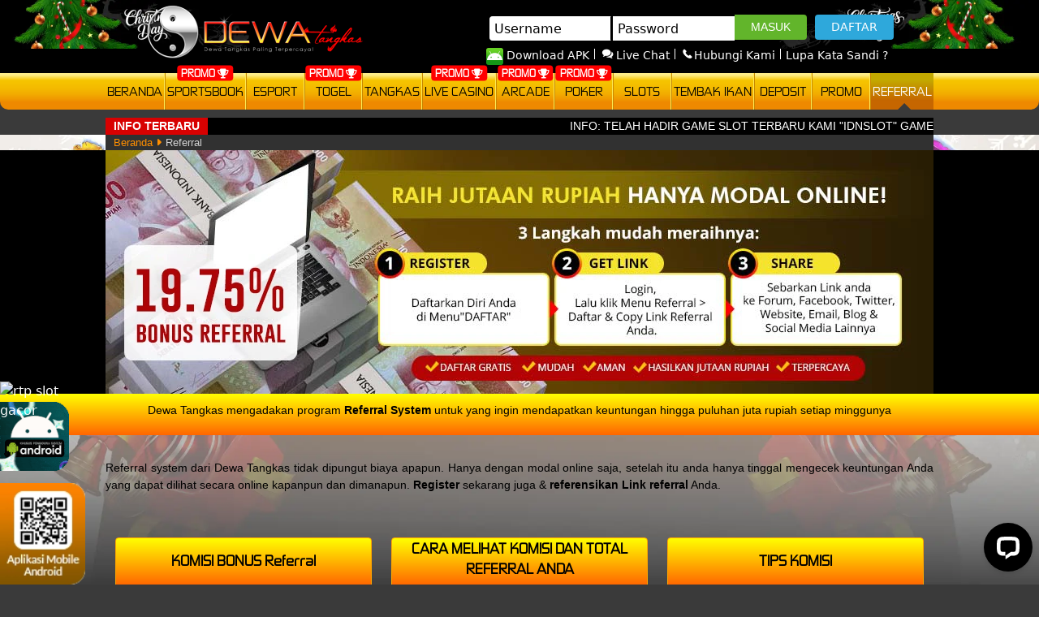

--- FILE ---
content_type: text/html; charset=UTF-8
request_url: https://dewtangkas-99.vip/referral
body_size: 19569
content:
<!doctype html>
<html lang="en">
<head>
    <!-- Required meta tags -->
    <meta charset="utf-8">
    <meta name="viewport" content="width=device-width, initial-scale=0.3">
    <!-- Csrf Token -->
    <meta name="csrf-token" content="eBLDtVnXJpsndzW4PjJAtG7fUXTDjARpYyPTdadg">

    
    <title>Dewatangkas : Game MM Bola Tangkas - Live Casino, Slot Game Terbaik</title>
        <meta name="description" content="Dewatangkas merupakan situs casino online yang menyediakan game judi mickey mouse, bolatangkas yang digemari dan masih banyak lagi game slot lainnya">
    <meta name="keywords" content="dewatangkas, dewa tangkas, bola tangkas mickey mouse, mmtangkasnet, judi roulette online, live casino, tangkasnet, bola tangkas online terpercaya, bola tangkas online, slot gacor">
    <meta http-equiv="Content-Security-Policy" content="upgrade-insecure-requests">

    <link rel="icon" type="image/png" href="https://dewtangkas-99.vip/template/dewatangkas/assets/img/favico/dewatangkas-favicon.ico"/>

    <!-- Meta tag -->
 
<meta name="author" content="Dewatangkas">
<meta name="geo.placename" content="Jakarta" />
<meta name="geo.region" content="ID-JK" />
<meta name="geo.country" content="ID" />
<meta name="tgn.nation" content="Indonesia" />
<meta name="rating" content="general" />
<meta name="distribution" content="global" />
<meta name="publisher" content="Dewatangkas" />
<meta name="copyright" content="copyright@ 2019 Dewatangkas" />
<meta name="DC.Publisher" content="Dewatangkas" />
<meta property="og:site_name" content="Dewatangkas"/>
<meta property="og:image" content="https://dewatangkasgo.com/template/dewatangkas/assets/img/logo/logo.png" />
<meta property="og:type" content="website" />
<meta property="og:locale" content="id_ID" />
<meta property="og:title" content="Dewatangkas : Game MM Bola Tangkas - Live Casino, Slot Game Terbaik" />
<meta property="og:description" content="Dewatangkas merupakan website casino online yang menyediakan game judi mickey mouse, bolatangkas yang banyak digemari pemain sejak lama dan masih banyak lagi game lainnya" />
<meta property="og:url" content="https://dewatangkasgo.com/">
<!-- Twitter -->
<meta property="twitter:site_name" content="Dewatangkas"/>
<meta property="twitter:card" content="summary_large_image">
<meta property="twitter:url" content="https://dewatangkasgo.com/">
<meta property="twitter:title" content="Dewatangkas : Game MM Bola Tangkas - Live Casino, Slot Game Terbaik">
<meta property="twitter:description" content="Dewatangkas merupakan website casino online yang menyediakan game judi mickey mouse, bolatangkas yang banyak digemari pemain sejak lama dan masih banyak lagi game lainnya">
<meta property="twitter:image" content="https://dewatangkasgo.com/template/dewatangkas/assets/img/logo/logo.png">
<meta name="google-site-verification" content="vVW3NxoU5_Dh76kQ6D0JmUFf0K09nSW-owi3yFqToyM" />
<meta name="google-site-verification" content="veOZyyZMnDYnq5jI9dowWs9-sc-viOlLch8vaW_YvZA" />
<meta name="google-site-verification" content="pWINdXM8I5TRLvQelok5eZJZuecR0-f1HRTaffEUIMs" />
<meta name="google-site-verification" content="cbyR3c21NFzM2Y6fnTzdRKgvsGHACEQpYw17PO5_lp8" />
<meta name="google-site-verification" content="cbyR3c21NFzM2Y6fnTzdRKgvsGHACEQpYw17PO5_lp8" />
<meta name="google-site-verification" content="m-9foDb0Y9_nIs7LYkJxM8BHIkF2GrgjJ28HRt09L_g" />
<meta name="google-site-verification" content="ahqOLWbm566nt5WGalMi-DXk7k2EZFS6vKi0tNpZQOg" />
<meta name="google-site-verification" content="UvNOqO-ZtX39puQuLADqA9aJtxzTLQUmn70YsK4XsZk" />
<meta name="google-site-verification" content="rOq6o5xXIVZu6mGYiR7C2RcO6R3Nl5Ol06q_fzqyijM" />
<meta name="google-site-verification" content="ShABjy18l7M_8LEd4Nxw-oj89vmfce_3tE-BvVyDFtY" />
<meta name="google-site-verification" content="4phNcNsA_TbAVoppBnyk1PgPYytGerXP1V9L83XbdGo" />
<meta name="google-site-verification" content="Mwj5reoEGBLf_UXFLoQ8asgyRpKlqWdGBpWk3qfMdP0" />
<meta name="google-site-verification" content="BZ6fAqeZXKYQ2BE-vBvh0sa2ybvDmPgFeaxoE-zXnv4" />
<meta name="google-site-verification" content="DcMoXUwaZCBov3y_W6BWlkU3uNQdDVEjGdv1-NI4xKQ" />
<meta name="google-site-verification" content="SI3EgAyhfVp8tg9QI-2H9bNs5F142cEqXvcI6LBCcYY" />
<meta name="google-site-verification" content="yXcDcCNobLUk4qTzrQUg8CMLKtnPque30cefh42N8nw" />
<meta name="google-site-verification" content="IJPJ6XymHautfOM1Z5FtUdqmBjoMp8jHFngcgaLYVq0" />
<meta name="google-site-verification" content="zFT0NZlxUmSiow-y4jCr1ydpQ7d3sII2jrIq-zFmx3k" />
<meta name="google-site-verification" content="A5Vt_uTjidm3B3yn2JyKPg-KxSoDuU2yBA-vqGpCm3o" />
<meta name="google-site-verification" content="3umXEhYro62bvtcEEb_tG01TPsAKcehQgi8JwWMPPXg" />
<meta name="google-site-verification" content="Q6LXBQXgnIfI2nt5yGs9vkjV7-thPosCoZbLOPD5Ij4" />
<meta name="google-site-verification" content="4LJR6OtgiqYgLqILjGRL9-OQ1eiIKlaVsg_EXOsKCOs" />
<meta name="google-site-verification" content="BuKKgtG_wUN5I5a5RaDltJp8xRi2SwlRsW8nc1pt2q8" />
<meta name="google-site-verification" content="DspVl6Cib8ClF4PYNe9EwOV16lsmFAee_EL5IjcdGQ0" />
<meta name="google-site-verification" content="8A8CsqC1tgIlky3viBKAFJWDa4VyXpdMizE9oaTccnE" />
<meta name="google-site-verification" content="J8MxME5ojcJIUkZ3fNUjXdtAFsOuJ18n0RnzcUMop30" />
<meta name="google-site-verification" content="B-Jp-1CAJUrn1zTYmo-v9t9AzjuvsFsZHVsFxVI92U0" />
<meta name="google-site-verification" content="IqL6a1hN-bfKvRBlCLzW1EMS68glnvvoJkIHtxQXyw4" />
<meta name="google-site-verification" content="18EhKEl5-3ItJu6SO3ByYe16IQNER0TvW8Ef93maQ84" />
<meta name="google-site-verification" content="YGdRldTkFrYsifmUDneFynFkwlYsVp9Dde7lLZ3yJqw" />
<meta name="google-site-verification" content="6k3mEIUK1aYvNLgkqbo1bwXKP5jyMQbyl7mFXb9QcPA" />
<meta name="google-site-verification" content="9LopfWOTcCfXmTKrSCEJWqvKqm-B7xXe-cReDvjjhmI" />
<meta name="google-site-verification" content="iYmB280QmtwYhW7Q1O1EKT52UA2M4MuS6HO59dmsGU8" />
<meta name="google-site-verification" content="W7zjVAc8-goa9QOVsdXsrcLZQGf9W4MGeYIAqQXK-y0" />
<meta name="google-site-verification" content="wRGvMmwKmbCmX9b4dyRzsDXIX4eUDbhUCc3AVsISyTE" />
<meta name="google-site-verification" content="RqAKjka5ZydqxeYoWwsrE9TgyYTWxD_NIZ5toiQ_SkE" />
<meta name="google-site-verification" content="BlbDq_lklKnEUKOLoRZDVxmisf4uVjosjs3L5qvUHuM" />
<meta name="google-site-verification" content="J33AdyLPoWecXcwCerU1bnPTtoOti_kgMtOHTiaJA9c" />
<meta name="google-site-verification" content="MJDN9FuxxSPpuN6cQtU94g1PFTVn1rL5g07AUKmstvQ" />
<meta name="google-site-verification" content="xB2noOWfGWXagHyXIShanqdPzcJZWQY7I-ipDxc_tf8" />
<meta name="google-site-verification" content="H8nX9uV3EUnMZT1rlqPf3QEAE_z_y74zg9lAib73MHk" />
<meta name="google-site-verification" content="RcgcU1iQgHOsnRr6fhzYxPj4ac0c7Hp4IrFbHX9r2vQ" />
<meta name="google-site-verification" content="y_U_j7NliZ7hk5Y6aEzP_Q-ZrJb8OUfihfYYULZFLuM" />
<meta name="google-site-verification" content="vaNZYEKo2tUSJRkypXL_oHQzXJCrKmTtaIFL1kR5DP8" />
<meta name="google-site-verification" content="sphPS9nbLetSjouo216QQIx57_I2g1ddFSxo4lq11gQ" />
<meta name="google-site-verification" content="KYjZU8frRuqtUVShjcsaVpZcXPZnqmHuwsz4IwLCrX8" />
<meta name="google-site-verification" content="QJQDMyT2QfZE6vsXL-E9EY-bmGdhKlSQ0VqQkwJSbHc" />
<meta name="google-site-verification" content="S4L52ERqYDt6eEY6W8CdLrvkHo4QwWsy6IqHFz_kH1g" />
<meta name="google-site-verification" content="737FpF7q66lupNDoRJYhzkkpzJayyjM5kVMLPD4PB_Q" />
<meta name="google-site-verification" content="0erJ_HehLacKY4Q2Eq8lNyJJgSPrsbfSHvdiszcfjoU" />
<meta name="google-site-verification" content="XcDu-hjTVcUNusuMTV1dV8X7uPqPGSBba9yISEVWwfk" />
<meta name="google-site-verification" content="3-cEmUU9_wfBofsJRy-Xmba0dMnSZOvjw2HpaOLSva0" />
<meta name="google-site-verification" content="_1RD67lFGkLnvehQpUKK2NaFUx9mqmHt5iQZ9ZSmgfk" />
<meta name="google-site-verification" content="-ogjDLaTsW9Zzcdj7UMuufYLHjqBYbMmOWsqzjNStkY" />
<meta name="google-site-verification" content="g03zaswAozndQNBbNUf3j-LP7mbsPnqfA-aWY02p-AQ" />
<meta name="google-site-verification" content="rhA_FSi1lJGtzVpCCqfXqxE0srRifMYipxSfSo6dbHc" />
<meta name="google-site-verification" content="KXXgBmLc64SEHVn2bbNYaRqEIQPGTQmEuHbq4IkhqNw" />
<meta name="google-site-verification" content="QiT-WcIKhJnSsHSZr1POf1xRKilRHaSz36zgymhZ9Ok" />
<meta name="google-site-verification" content="krDZped5tcGzxwKd58ePDsxgZowPrUntESc1IU1fzJg" />
<meta name="google-site-verification" content="CdKAJxiqSghW8XMWWTHXtvlPSgwItOqFLjNB2HR_j7k" />
<meta name="google-site-verification" content="Xtwe1_TmnpvEnSsSSe5MDnt9_5dNWbVS-3vUkZxto3I" />
<meta name="google-site-verification" content="35--7EZIZWmb3Ne_FUVDl1FWx1YaRW2r6FYUNOTrgR0" />
<meta name="google-site-verification" content="_Bb32j-U-k-xVjpMsWuZcqPopfTaJke-tN4frPsL5cw" />
<meta name="google-site-verification" content="ihaUtFakLRZWqwNEpcPtNz3A5CBNNdacS1pU52FrSSQ" />
<meta name="google-site-verification" content="ZzH4jAJWioKaOOOMsuHGMBFlM_0cwqYxwrOcHuJg9GM" />
<meta name="google-site-verification" content="cnNwV6HTzfepmuheUTdo4CbapT9PWIyILEwc_AphPU4" />
<meta name="google-site-verification" content="ygJ_9oKzGwLxbocPIaNFYovB5YQRywn526T7XLQaydg" />
<meta name="google-site-verification" content="NkIfpVaGN0TxyMdJLbnZ5oa8BYu8ZQjc4I2nKGqxtgE" />
<meta name="google-site-verification" content="GAFKZYc-AWTaT1InBQZsG0V7KEivGSWkBxjaAEJO2c0" />
<meta name="google-site-verification" content="q2Wtnv799nakjBfQwqciJJTpIomujjkorIYf45Z7QOE" />
<meta name="google-site-verification" content="WNqgWHty-AETDri-iLFGfUs-tbZyu7xLwsaXxVVNFck" />
<meta name="google-site-verification" content="9MBxFNlmbbHsRsGmw_IDO2fV8LfQ6d6lfb-gtmGLWH4" />
<meta name="google-site-verification" content="jkA1xe96l5q-qORoPkYZW-mS9lhuqEl42NbX7HYQUf0" />
<meta name="google-site-verification" content="8DlXdxhRmMzj6zZFTCuV7a_78jaduxAC0UXICHd2eYA" />
<meta name="google-site-verification" content="bjLdSUdc9W0mXoO45ncQWGkI94qPU0-oiVNUZzL7-6Y" />
<meta name="google-site-verification" content="HqVGUesDkpA_roPXQD4Ku7mz0qIDDfwMuVsxjNfCBpQ" />
<meta name="google-site-verification" content="vEmmAVQU0ZqhXDMPwcFs-yhMWQsj4QP75Gpxb63j4eI" />
<meta name="google-site-verification" content="OTAS1ImLMABNwUKIEwaBPde5C9aBFaiQC1mN0T_c8N4" />
<meta name="google-site-verification" content="E6G4JKFOL7cJcYPL_SLaPODQKwPR7-Ca2JJJP6LT7uY" />
<meta name="google-site-verification" content="qrBrdUs2BknY_ENhTLGKd44cDpDRMTGZXL8_oP3jAWw" />
<meta name="google-site-verification" content="xxGt_g9pSR1SKji7XxUTkW3RyduqHxZA8jI7Y7POBHA" />
<meta name="google-site-verification" content="0aMOOeTluGF6o6oa44sqjfsXB8nZ_NG01D1P0YXiplA" />
<meta name="google-site-verification" content="_DMacdErs_Ymzl3jvSMlDjFK4_F0vJ_kBB7A5DFyDM8" />
<meta name="google-site-verification" content="9DivjenAxluQZ9UcdFbVZhvGF6voqqKsPcANasOOzLY" />
<link rel="amphtml" href="https://lemonblondies.com/dewatangkas" />

<script type='application/ld+json'> 
{
 "@context": "https://schema.org",
 "@type": "Organization",
 "name": "Dewatangkas",
 "alternateName": "Dewa tangkas",
 "url":"https://dewatangkasgo.com",
 "logo":"https://dewatangkasgo.com/template/dewatangkas/assets/img/logo/logo.png" ,
 "description": "Dewatangkas merupakan website casino online yang menyediakan game judi mickey mouse, bolatangkas yang banyak digemari pemain sejak lama dan masih banyak lagi game lainnya." 
 
}
</script>
    <meta name="forceClientDetect" content="desktop">

    <link rel="canonical" href="https://dewatangkasgo.com/referral" />

    <!-- dewacrm css -->
    <link rel="stylesheet" href="https://s3-ap-southeast-1.amazonaws.com/idnpopups/retention/tingle.min.css">
    <link rel="stylesheet" href="https://dewtangkas-99.vip/template/dewatangkas/desktop/assets/css/nw-style.css">
    <!-- end dewacrm css -->

    <!-- Load styles -->
    <link rel="stylesheet" href="https://dewtangkas-99.vip/template/dewatangkas/desktop/assets/css/app.css?v=1.0.15">
<link rel="stylesheet" href="https://dewtangkas-99.vip/template/dewatangkas/assets/css/all.css?v=1.0.15">
<link rel="stylesheet" href="https://dewtangkas-99.vip/template/dewatangkas/assets/css/owl.carousel.css?v=1.0.15">
<link rel="stylesheet" href="https://dewtangkas-99.vip/plugins/izi-toast/iziToast.min.css?v=1.0.15">

    <!-- <script src="https://cdnjs.cloudflare.com/ajax/libs/alpinejs/3.4.0/cdn.js"></script> -->
    <link rel="stylesheet" href="https://cdnjs.cloudflare.com/ajax/libs/font-awesome/6.4.2/css/all.min.css">
    <script defer src="https://unpkg.com/alpinejs@3.8.1/dist/cdn.min.js"></script>
    <link rel="stylesheet" href="https://cdn.jsdelivr.net/npm/swiper@9/swiper-bundle.min.css"/>
    <style media="screen">
    .header__download {
      left: 137px;
    }
      #notification-dewacrm{
        float: left !important;
        background: linear-gradient(#0061a4, #003579) !important;
        color: #ffffd6 !important;
        margin-top: 50px !important;
        position: absolute !important;
        right: 470px !important;
        padding: 0px 5px 0px 5px !important;
        border-radius: 5px !important;
        float: right !important;
      }
      .modal.show {
        display: block;
        background-color: rgba(25,25,25,.9) !important;
      }
      .modal-close {
        position: absolute;
        background: url("https://dewtangkas-99.vip/template/alpha/assets/img/icon/close.png") no-repeat;
        height: 30px;
        width: 30px;
        right: -12px;
        top: -12px;
        cursor: pointer;
      }
      .modal-backdrop.show {
          opacity: 0.85;
      }
      .modal-dialog {
          margin: unset;
          display: block;
          width: 100%;
          max-width: 500px;
          position: absolute;
          top: 45%;
          left: 50%;
          transform: translate(-50%,-50%) !important;
      }
    </style>

<style media="screen">
      /* jackpot */
      .banner_new-lobby {
    width: 100%;
    position: relative;
    margin-bottom: 10px;
}
.banner_new-lobby img {
    width: 100%;
    border: 5px solid gold;
}
.ribbon {
  font-size: 12px;
  font-weight: bold;
  color: #000;
}

.ribbon {
    --f: .5em;
    --r: .8em;
    position: absolute;
    top: 5px;
    right: 0px;
    padding-inline: 10px;
    line-height: 1.8;
    background: gold;
    border-bottom: var(--f) solid gold;
    border-left: var(--r) solid #0000;
    clip-path: polygon(0 0, 100% 0, 100% calc(100% - var(--f)), calc(100% - var(--f)) 100%, calc(100% - var(--f)) calc(100% - var(--f)), 0 calc(100% - var(--f)), var(--r) calc(50% - var(--f) / 2));
}
      .wrapper {
      padding: 15px 0;
    }
    .jackpot_wrap {
    width: 100%;
    display: flex;
}
.jackpot_progresive {
    width: 57%;
    position: relative;
}
.jackpot_progresive img {
  width: 100%;
    padding-right: 10px;
    height: 100%;
}

.jackpot_tournament {
    width: 43%;
    position: relative;
}
.jackpot_tournament img {
  width: 100%;
  height: 100%;
}
.idnpoker {
  position: absolute;
  top: 30px;
  width: 30px !important;
  height: 30px !important;
  left: 15px;
}
.jackpot_progresive_title {
  position: absolute;
    top: 32px;
    right: 115px;
    font-size: 60px;
    color: #fff;
    font-weight: bold;
    font-family: zekton;
}

.progresif-jackpot{
    font-family: 'American Captain', Verdana, Tahoma;
  }
  .jackpot_tournament_wrap--title {
    position: absolute;
    top: 30px;
    left: 50px;
    font-size: 15px;
    font-family: Ubuntu;
    color: white;
    font-weight: 600;
    text-transform: uppercase;
  }
  
  .jackpot_tournament_wrap--date {
    position: absolute;
    top: 50px;
    left: 50px;
    font-family: Ubuntu;
    text-transform: capitalize;
    font-weight: 600;
    color: white;
    font-size: 10px;
  }
  
  .jackpot_tournament_wrap--nominal {
    position: absolute;
    bottom: 10px;
    left: 15px;
    font-size: 25px;
    font-family: Ubuntu;
    color: #f9e12e;
    font-weight: 600;
    text-transform: uppercase;
  }

  .jackpot_tournament_wrap--button {
    position: absolute;
    right: 20px;
    bottom: 10px;
    text-decoration: unset;
    padding: 5px 15px;
    cursor: pointer;
    text-align: center;
    vertical-align: middle;
    line-height: 1.5;
    background: #2ea8db;
    color: white;
    border-radius: 8px;
  }

  @font-face {
    font-family: "Ubuntu";
    src : url("./template/bolatangkas/desktop/assets/img/jackpot/Ubuntu-Regular.ttf")  format("truetype");
  }

  @font-face {
    font-family: "Ubuntu";
    src : url("./template/bolatangkas/desktop/assets/img/jackpot/Ubuntu-Regular.ttf")  format("truetype");
  }

  .hot-match{
    font-family: sans-serif;
    background-color: #EAEAEA;
    padding: 0 10px 10px 10px;
    margin: 0 -15px 0 -15px;
  }
  .hot-match_wrapper{
    width: 100%;
    margin-top: 25px;
    padding: 5px;
  }
  .hot-match_wrapper--title{
    padding: 10px;
    display: flex;
    font-weight: bold;
  }
  .hot-match_title{
    position: relative;
    display: flex;
    align-items: center;
    justify-content: flex-start;
    padding: 10px;
    padding-left: 0;
    font-size: 20px;
    padding-right: 30px;
    color: #000;
  }
  .hot-match_title img{
    max-width: 17px;
    position: absolute;
    top: 0;
    right: 15px;
  }
  .hot-match_nav-menu {
    display: -ms-flexbox;
    display: flex;
    -ms-flex-wrap: wrap;
    flex-wrap: wrap;
    padding-left: 0;
    margin-bottom: 0;
    list-style: none;
  }
  .hot-match_nav-item{
    margin-right: 10px;
  }
  .hot-match_nav-link--active{
    color: #000!important;
    background: rgb(241,187,0);
    background: linear-gradient(180deg, rgba(241,187,0,1) 15%, rgba(242,189,0,1) 35%, rgba(245,185,0,1) 70%, rgba(242,188,0,1) 90%);
  }
  .hot-match_nav-link:hover{
    color: #000!important;
    background: rgb(241,187,0);
    background: linear-gradient(180deg, rgba(241,187,0,1) 15%, rgba(242,189,0,1) 35%, rgba(245,185,0,1) 70%, rgba(242,188,0,1) 90%);
  }
  .hot-match_nav-link{
    color: #000;
    text-decoration: none;
    border-radius: 0.25rem;
    text-decoration: none;
    padding-right: 0.5rem !important;
    padding-left: 0.5rem !important;
    display: block;
    padding: 0.5rem 1rem;
    outline: none;
    transition: all .15ms;
   }
   .hot-match_display{
     overflow: hidden;
     text-overflow: ellipsis;
   }
   .hot-match_display-wrapper{
     width: calc(100% + 80px);
   }
   .hot-match_display-item{
     color: #000;
     width: 100%;
   }
   .hot-match_display-title{
     background: rgb(241,187,0);
     background: linear-gradient(180deg, rgba(241,187,0,1) 15%, rgba(242,189,0,1) 35%, rgba(245,185,0,1) 70%, rgba(242,188,0,1) 90%);
     position: relative;
     padding: 10px;
     padding-right: 30px;
     font-size: 12px;
     border-radius: 5px 5px 0 0;
   }
   .hot-match_display-title-sch{

   }
   .hot-match_display-title-time{

   }
   .hot-match_display-title-tip{
     color: #fff!important;
     position: absolute;
     top: 50%;
     right: 10px;
     transform: translateY(-50%);
     font-size: 16px;
   }
   .hot-match_display-title-tip-link{
     font-size: 25px;
   }
   .hot-match_display-content{
     position: relative;
   }
   .hot-match_display-content-imgwrap{
     width: 100%;
     height: 100%;
     z-index: 1;
   }
   .hot-match_display-content-img{
     width: 100%;
     height: 100%;
   }
   .hot-match_display-content-detail{
     position: absolute;
     top: 0;
     left: 0;
     width: 100%;
     font-size: 12px;
   }
   .hot-match_display-content-detail-match{
     color: #000;
     position: relative;
     z-index: 2;
     padding: 5px 0;
   }
   .hot-match_display-content-detail-chance{
     display: flex;
     position: relative;
     z-index: 2;
   }
   .hot-match_display-content-detail-match-badge{
     position: relative;
     padding: 5px;
     padding-left: 50px;
     font-size: 12px;
   }
   .hot-match_display-content-detail-match-badge-w{
     color: #fff!important;
     background: #00ff00;
     position: absolute;
     top: 50%;
     left: 10px;
     transform: translateY(-50%);
     width: 25px;
     height: 25px;
     border-radius: 50%;
     display: flex;
     align-items: center;
     justify-content: center;
   }
   .hot-match_display-content-detail-match-badge-h{
     color: #fff!important;
     background: #ff0000;
     position: absolute;
     top: 50%;
     left: 10px;
     transform: translateY(-50%);
     width: 25px;
     height: 25px;
     border-radius: 50%;
     display: flex;
     align-items: center;
     justify-content: center;
   }
   .hot-match_display-content-detail-chance-wrapper{
     width:100%;
     padding: 5px;
   }
   .hot-match_display-content-detail-chance-item b{
    color: #1accde;
   }
   .hot-match_display-content-detail-chance-item{
     background: #fff;
     border-radius: 15px;
     padding: 5px;
     display: flex;
     align-items: center;
     justify-content: center;
     color: black;
     font-weight: bold;
     font-size: 10px;
   }
   .hot-match_display-content-btn{
     position: absolute;
     width: 100%;
     bottom: 0;
     left: 0;
     z-index: 2;
   }
   .hot-match_display-content-btn-wrap{
     position: relative;
   }
   .hot-match_display-content-btn-link{
     text-decoration: none;
     color: #fff!important;
     background: #63B52B;
     border: none!important;
     width: 100%;
     font-weight: bold;
     text-transform: uppercase;
     border-radius: 0 0 4px 4px!important;
     padding: 5px 10px!important;
     font-size: 12px!important;
     display: inline-block;
     text-align: center;
     vertical-align: middle;
     cursor: pointer;
     -webkit-user-select: none;
     -moz-user-select: none;
     -ms-user-select: none;
     user-select: none;
     line-height: 1.5;
     transition: color .15s ease-in-out,background-color .15s ease-in-out,border-color .15s ease-in-out,box-shadow .15s ease-in-out;
     outline: none;
   }
</style>
    <!-- Meta Pixel Code -->
    <script>
    !function(f,b,e,v,n,t,s)
    {if(f.fbq)return;n=f.fbq=function(){n.callMethod?
    n.callMethod.apply(n,arguments):n.queue.push(arguments)};
    if(!f._fbq)f._fbq=n;n.push=n;n.loaded=!0;n.version='2.0';
    n.queue=[];t=b.createElement(e);t.async=!0;
    t.src=v;s=b.getElementsByTagName(e)[0];
    s.parentNode.insertBefore(t,s)}(window, document,'script',
    'https://connect.facebook.net/en_US/fbevents.js');
    fbq('init', '1872282620198856');
    fbq('track', 'PageView');
    </script>
    <noscript><img height="1" width="1" style="display:none"
    src="https://www.facebook.com/tr?id=1872282620198856&ev=PageView&noscript=1"
    /></noscript>
    <!-- End Meta Pixel Code -->
</head>
<body>

<!-- modal -->
<div id="modalLogin" class="modal">
        <div class="modal__dialog modal-login">
            <!-- <span class="close">&times;</span> -->
            <div class="modal__header modal-login__header">
                <h4>LOGIN</h4>
            </div>
            <div class="modal__content modal-login__content">
                <form method="POST" action="https://dewtangkas-99.vip/login" autocomplete="OFF"  class="modal-login__form">
                    <input type="hidden" name="_token" value="eBLDtVnXJpsndzW4PjJAtG7fUXTDjARpYyPTdadg">                    <div class="form-group">
                        <input type="text" class="form-control" placeholder="Username" name="username" required>
                    </div>
                    <div class="form-group">
                        <input type="password" class="form-control" placeholder="Password" name="password" required>
                    </div>
                    <div class="center">
                        <button type="submit" class="btn modal-login__btn">
                            MASUK
                        </button>
                    </div>
                </form>
                <p>
                    <a href="https://dewtangkas-99.vip/forgot_password">Lupa Kata Sandi?</a>
                </p>
                <p>
                    <a href="https://dewtangkas-99.vip/register">Daftar</a>
                </p>
            </div>
        </div>
    </div>

<!-- header -->
<div class="header">
    
            <div class="header__menu header__menu--black"         style="background-image: url(https://premicloud.net/banner/image/promotion/14-DEWATANGKAS_Header.webp) !important;
        background-repeat: no-repeat;
        background-attachment: fixed;
        background-size: 100%;"
      >
    <div class="header__container container">
        <div class="header__box">
            <div class="header__hd" style="background-color: transparent;">
                <div class="header__logo">
                    <div class="header__logo__box">
                        <a href="https://dewtangkas-99.vip">
                            <img class="header__logo__img" src="https://dewtangkas-99.vip/template/dewatangkas/assets/img/logo/logo.png"
                                 alt="logo">
                        </a>
                    </div>
                </div>
                <div class="header__user-guest">
                    <div class="header__user-guest__box">
                        <form method="POST" action="https://dewtangkas-99.vip/login" autocomplete="OFF" id="loginForm">
                            <input type="hidden" name="_token" value="eBLDtVnXJpsndzW4PjJAtG7fUXTDjARpYyPTdadg">                            <input type="text" placeholder="Username" name="username" class="header__user-guest__username"
                                   required>
                            <input type="password" placeholder="Password" name="password" class="header__user-guest__password"
                                   required>
                            <input type="submit" class="header__user-guest__signin" id="btn_login" value="MASUK">
                            <a href="https://dewtangkas-99.vip/register" class="header__user-guest__register">DAFTAR</a>
                        </form>
                        <div class="header__top-menu">
                            <ul class="header__top-menu__content">
                                <li class="header__top-menu__item">
                                    <a href="https://dewtangkas-99.vip/download" class="header__top-menu__link">
                                        <div class="header__top-menu__img">
                                            <img style="display: inline-block; vertical-align: unset;" src="https://dewtangkas-99.vip/template/dewatangkas/desktop/assets/img/desktop-android.svg" style="left: 2px; bottom: 3px; filter: brightness(0) invert(1);" alt="">
                                        </div>
                                        Download APK
                                    </a>
                                </li>
                                <li class="header__top-menu__item">
                                    <a href="javascript:void(0)"
                                       onclick="LC_API.open_chat_window({source:'eye catcher'});return false"
                                       class="header__top-menu__link">
                                        <img class="inline-block relative"
                                             src="https://dewtangkas-99.vip/template/dewatangkas/desktop/assets/img/live_chat.png"
                                             style="left: 2px; bottom: 3px; filter: brightness(0) invert(1);" alt="">
                                        Live Chat
                                    </a>
                                </li>
                                <li class="header__top-menu__item">
                                    <a href="https://dewtangkas-99.vip/support" class="header__top-menu__link">
                                        <img class="inline-block relative"
                                             src="https://dewtangkas-99.vip/template/dewatangkas/desktop/assets/img/hubungi_kami.png"
                                             style="left: 2px; bottom: 3px; filter: brightness(0) invert(1);" alt="">
                                        Hubungi Kami
                                    </a>
                                </li>
                                <li class="header__top-menu__item">
                                    <a href="https://dewtangkas-99.vip/forgot_password" class="header__top-menu__link">
                                        Lupa Kata Sandi ?
                                    </a>
                                </li>
                            </ul>
                        </div>
                    </div>
                </div>
            </div>
        </div>
    </div>
</div>
<div class="header__menu header__menu--nav">
    <div class="header__container container">
        <div class="header__box">
            <div class="nav-bar">
                <ul class="nav-bar__menu">
                    <li class="nav-bar__menu__item ">
                        <a class="nav-bar__menu__item__link" href="https://dewtangkas-99.vip"> Beranda</a>
                    </li>
                    <li class="nav-bar__menu__item ">
                        <a class="nav-bar__menu__item__link"
                           href="https://dewtangkas-99.vip/games/sportsbook">Sportsbook</a>
                                                      <span class="nav-bar__menu__item__badge"> Promo <i class="fas fa-trophy"></i> </span>
                                               </li>
                    <li class="nav-bar__menu__item ">
                        <a class="nav-bar__menu__item__link"
                           href="https://dewtangkas-99.vip/games/esport">Esport</a>
                    </li>
                    <li class="nav-bar__menu__item ">
                        <a class="nav-bar__menu__item__link"
                           href="https://dewtangkas-99.vip/games/togel">Togel</a>
                                                        <span class="nav-bar__menu__item__badge"> Promo <i class="fas fa-trophy"></i> </span>
                                               </li>
                    <li class="nav-bar__menu__item ">
                        <a class="nav-bar__menu__item__link"
                           href="https://dewtangkas-99.vip/games/mickeymouse">Tangkas</a>
                                               </li>
                    <li class="nav-bar__menu__item ">
                        <a class="nav-bar__menu__item__link" href="https://dewtangkas-99.vip/games/idnlive">Live
                            Casino</a>
                                                      <span class="nav-bar__menu__item__badge">
                                          Promo
                              <i class="fas fa-trophy"></i>
                          </span>
                                          </li>
                    <li class="nav-bar__menu__item ">
                        <a class="nav-bar__menu__item__link" href="https://dewtangkas-99.vip/games/idnrng"> Arcade </a>
                                                      <span class="nav-bar__menu__item__badge">
                                          Promo
                              <i class="fas fa-trophy"></i>
                          </span>
                                          </li>
                    <li class="nav-bar__menu__item ">
                        <a class="nav-bar__menu__item__link"
                           href="https://dewtangkas-99.vip/games/poker">Poker</a>
                                                      <span class="nav-bar__menu__item__badge">
                                           Promo
                               <i class="fas fa-trophy"></i>
                                               </li>
                    <li class="nav-bar__menu__item ">
                        <a class="nav-bar__menu__item__link"
                           href="https://dewtangkas-99.vip/games/slots">Slots</a>
                    </li>
                    <li class="nav-bar__menu__item ">
                        <a class="nav-bar__menu__item__link" href="https://dewtangkas-99.vip/games/tembak_ikan">Tembak
                            Ikan</a>
                    </li>
                    <li class="nav-bar__menu__item ">
                        <a class="nav-bar__menu__item__link" href="https://dewtangkas-99.vip/deposit/landing">Deposit</a>
                    </li>
                    <li class="nav-bar__menu__item ">
                        <a class="nav-bar__menu__item__link" href="https://dewtangkas-99.vip/promotion">Promo</a>
                    </li>
                    <li class="nav-bar__menu__item  active ">
                        <a class="nav-bar__menu__item__link" href="https://dewtangkas-99.vip/referral">Referral</a>
                    </li>
                </ul>
            </div>
        </div>
    </div>
</div>
<div class="header__menu">
    <div class="header__container container">
        <div class="header__box">

            <div class="marquee">
    <div class="marquee__wrapper">
        <label class="marquee__label">INFO TERBARU</label>
        <div class="marquee__msg">
            <div class="marquee__content">
                <div id="runningText">INFO: TELAH HADIR GAME SLOT TERBARU KAMI &quot;IDNSLOT&quot; GAME SLOTS BERNUANSA INDONESIA ..
INFO : Naik!!! Komisi Refferal MM BOLATANGKAS 0,8%!!!
- Kabar Terbaru dari Mickey Mouse DewaTangkas,  telah hadir live casino TERBARU IDN 4 STAND dan MEJA CEPAT ROULETTE hanya di dewatangkas .</div>
            </div>
        </div>
    </div>
</div>
                    </div>
    </div>
</div>
    </div>
<!-- / header -->

<!-- QR Code -->
<div class="barcode">
    <img src="https://dewtangkas-99.vip/template/dewatangkas/desktop/assets/img/QR-code.png" alt="barcode" class="barcode__img">
</div>
<!-- / QR Code -->
<div class="content" style="background-image: url(https://premicloud.net/banner/image/promotion/14-DEWATANGKAS_Background.webp) !important; background-size: contain;">
  
    <div class="breadcrumb">
        <ol class="breadcrumb__wrapper">
            <li class="breadcrumb__item active">
                <a href="https://dewtangkas-99.vip">Beranda</a>
                <i class="fa fa-caret-right"> </i>
            </li>
            <li class="breadcrumb__item">
                Referral
            </li>
        </ol>
    </div>


<div class="referral">
    <div class="referral-banner">
        <div class="referral-banner__container">
            <img src="https://dewtangkas-99.vip/template/dewatangkas/desktop/assets/img/banner/referral.webp" alt="">
        </div>
    </div>
    <div class="referral-center">
        <div class="referral-center__container">
            <p>Dewa Tangkas mengadakan program <b>Referral System</b> untuk yang ingin mendapatkan keuntungan hingga puluhan juta rupiah setiap minggunya</p>
        </div>
    </div>
    <div class="referral-bottom" style="background: unset;">
        <div class="referral-bottom__container container mx-auto">
            <div class="referral-bottom__wraper">
                <div class="referral-bottom__box">
                    <div class="referral-bottom__box__desc">
                        <p>
                                Referral system dari Dewa Tangkas tidak dipungut biaya apapun. Hanya dengan modal online saja, setelah itu anda hanya tinggal mengecek keuntungan Anda yang dapat dilihat secara online kapanpun dan dimanapun. <b>Register</b> sekarang juga &amp; <b>referensikan Link referral</b> Anda.
                        </p>
                    </div>
                    <div class="referral-bottom__box__content">
                        <div class="referral-bottom__box__content__1">
                        <h2>KOMISI BONUS Referral</h2>
                            <div class="referral-bottom__box__content__1__list-1">
                                <h3>MM TANGKAS</h3>
                                <span>0.8%</span>
                                    &nbsp
                            </div>
                            <div class="referral-bottom__box__content__1__list-1">
                                <h3>LIVE CASINO</h3>
                                <span>0.2%</span>
                                &nbsp
                            </div>
                            <div class="referral-bottom__box__content__1__list-1">
                                <h3>SLOT GAMES</h3>
                                <img src="https://dewtangkas-99.vip/template/dewatangkas/desktop/assets/img/promo_referral.jpg" alt="">
                                <span>0.8%</span>
                                &nbsp
                            </div>
                            <div class="referral-bottom__box__content__1__list-1">
                                <h3>POKER</h3>
                                <span>15%</span>
                                &nbsp
                            </div>
                            <div class="referral-bottom__box__content__1__list-1">
                                <h3>TOGEL</h3>
                                <span>2%</span>
                                &nbsp
                            </div>
                            <div class="referral-bottom__box__content__1__list-1">
                                <h3>SPORTBOOK</h3>
                                <span>0.3%</span>
                                &nbsp
                            </div>
                            <div class="referral-bottom__box__content__1__list-1">
                                <h3>E SPORT</h3>
                                <span>0.3%</span>
                                &nbsp
                            </div>
                            <div class="referral-bottom__box__content__1__list-1">
                                <h3>IDNTRADE</h3>
                                <span>0.3%</span>
                                &nbsp
                            </div>
                            <div class="referral-bottom__box__content__1__list-1">
                                <h3>CASINO PROXYBET</h3>
                                <span>0.05%</span>
                                &nbsp
                            </div>
                        </div>
                        <div class="referral-bottom__box__content__2">
                        <h2>CARA MELIHAT KOMISI DAN TOTAL REFERRAL ANDA</h2>
                            <div class="referral-bottom__box__content__2__list-2">
                                <ol>
                                <li>Login ke DEWATANGKAS.com</li>
                                <li>Klik Referral untuk melihat total Referral anda</li>
                                <li>Klik KOMISI untuk melihat total KOMISI anda</li>
                                <li>Cara penarikan Referral dapat dilakukan setiap hari Senin dengan melakukan withdraw</li>
                                </ol>
                            </div>
                        </div>
                        <div class="referral-bottom__box__content__3">
                        <h2>TIPS KOMISI</h2>
                            <div class="referral-bottom__box__content__3__list-3">
                                <ol>
                                <li>Anda bisa menyebarkan Link Referral anda ke FORUM</li>
                                <li>Bisa juga dengan men-tweet Link Referral anda di TWITTER</li>
                                <li>Melakukan posting komentar di FACEBOOK</li>
                                <li>Memasang Link Referral anda di BLOG</li>
                                <li>Menyebarkan Link Referral ke semua contact EMAIL</li>
                                </ol>
                            </div>
                        </div>
                    </div>
                </div>
            </div>
        </div>
    </div>
</div>
</div>

<!-- footer -->
<div class="nav-footer">
    <div class="nav-footer__container container mx-auto">
                            <div class="nav-footer__box" style="padding: unset;">
    <ul class="nav-footer__menu">

        
                                                                                                                                                            <li class="nav-footer__menu__item">
                    <a href="https://dewtangkas-99.vip/page/video-tutorial" onClick="window.open('https://dewtangkas-99.vip/page/video-tutorial','pagename','resizable,left=20,top=20,height=700,width=1200'); return false;">
                        Video Tutorial
                    </a>
                </li>
                                                                                                            <li class="nav-footer__menu__item">
                    <a href="https://dewtangkas-99.vip/page/bank-schedule" onClick="window.open('https://dewtangkas-99.vip/page/bank-schedule','pagename','resizable,left=20,top=20,height=700,width=1200'); return false;">
                        Jadwal Bank
                    </a>
                </li>
                                                                    <li class="nav-footer__menu__item">
                    <a href="https://dewtangkas-99.vip/page/link-dewatangkas" onClick="window.open('https://dewtangkas-99.vip/page/link-dewatangkas','pagename','resizable,left=20,top=20,height=700,width=1200'); return false;">
                        link-dewatangkas
                    </a>
                </li>
                                                <li class="nav-footer__menu__item">
                    <a href="https://dewtangkas-99.vip/page/anti_blokir" onClick="window.open('https://dewtangkas-99.vip/page/anti_blokir','pagename','resizable,left=20,top=20,height=700,width=1200'); return false;">
                        ANTI BLOKIR
                    </a>
                </li>
                                                <li class="nav-footer__menu__item">
                    <a href="https://dewtangkas-99.vip/page/tutorial-deposit" onClick="window.open('https://dewtangkas-99.vip/page/tutorial-deposit','pagename','resizable,left=20,top=20,height=700,width=1200'); return false;">
                        tutorial-deposit
                    </a>
                </li>
                            <!-- <li class="nav-footer__menu__item">
            <a href="https://webdewatangkas.info/tutorial" onClick="window.open('https://webdewatangkas.info/tutorial','pagename','resizable,left=20,top=20,height=700,width=1200'); return false;">Cara Bermain</a>
        </li> -->
        <!-- <li class="nav-footer__menu__item">
            <a href="https://dewtangkas-99.vip/euro2024"  onClick="window.open('https://dewtangkas-99.vip/euro2024','pagename','resizable,left=20,top=20,height=700,width=1200'); return false;" target="_blank">Jadwal Euro 2024</a>
        </li> -->
    </ul>
</div>
            </div>
</div>
<div class="footer">
    <div class="footer__container container mx-auto">
        <div class="footer__box">
            <div class="footer__wrapper">
                <div class="footer__bank-pannel">
                    <p>Cara Pembayaran :</p>
                    <div class="footer__bank-pannel__box">
                        
                        <div class="footer__bank-pannel__box__item">
                            <img src="https://dewtangkas-99.vip/template/dewatangkas/desktop/assets/img/bank/ovo.png" alt="">
                        </div>
                        <div class="footer__bank-pannel__box__item">
                            <img src="https://dewtangkas-99.vip/template/dewatangkas/desktop/assets/img/bank/dana.png" alt="">
                        </div>
                        <div class="footer__bank-pannel__box__item">
                            <img src="https://dewtangkas-99.vip/template/dewatangkas/desktop/assets/img/bank/gopay-footer.png" alt="">
                        </div>
                        <div class="footer__bank-pannel__box__item">
                            <img src="https://dewtangkas-99.vip/template/dewatangkas/desktop/assets/img/bank/shopeepay.png" alt="">
                        </div>
                        <div class="footer__bank-pannel__box__item">
                            <img src="https://dewtangkas-99.vip/template/dewatangkas/desktop/assets/img/bank/linkaja.png" alt="">
                        </div>
                        <div class="footer__bank-pannel__box__item">
                            <img src="https://dewtangkas-99.vip/template/dewatangkas/desktop/assets/img/bank/voucher-88.png" alt="">
                        </div>
                        <div class="footer__bank-pannel__box__item">
                            <img src="https://dewtangkas-99.vip/template/dewatangkas/desktop/assets/img/bank/jago.webp" alt="">
                        </div>
                        <div class="footer__bank-pannel__box__item">
                            <img src="https://dewtangkas-99.vip/template/dewatangkas/desktop/assets/img/bank/seabank.webp" alt="">
                        </div>
                        <div class="footer__bank-pannel__box__item">
                            <img src="https://dewtangkas-99.vip/template/dewatangkas/desktop/assets/img/bank/qris.webp" alt="">
                        </div> 
                    </div>
                    <div class="footer__bank-pannel__wrap">
                        <div class="footer__bank-pannel__wrap__safety">
                            <p>Keamanan Terjamin:</p>
                            <div class="footer__bank-pannel__wrap__safety__bg"></div>
                        </div>
                        <div class="footer__bank-pannel__wrap__supp-dev">
                            <p>Dukungan Perangkat:</p>
                            <div></div>
                        </div>
                    </div>
                </div>
                <div class="footer__disclaimer">
                    <!DOCTYPE html>
<html>
<head>
    <meta name="viewport" content="width=device-width, initial-scale=1">
    <title>Dewatangkas - Game MM Bola Tangkas - Live Casino, Slot Game Terbaik</title>
    <style>
.home-slider{
       background-color: transparent;
}
        #more {
            display: none;
        }
        p {
            text-align: justify;
            margin-bottom: 1em; 
        }
      
        .mobile-footer-banner {
            position: fixed;
            left: 0px;
            z-index: 10;
            opacity: 0.98;
        }
      
        .mobile-footer-banner.banner-1 {
            bottom: 140px; 
        }
        .mobile-footer-banner.banner-2 {
            bottom: 28%; 
        }
    </style>
</head>
<body>

    <h1 style="text-align: center;"><strong>Dewatangkas - Game MM Bola Tangkas - Live Casino, Slot Game Terbaik</strong></h1>
    <br>

    <p><a href="https://dewatangkasgo.com">Dewatangkas</a> Penyedia Website Bolatangkas -Tangkas-MM Mickey Mouse yang legendaris. Dewatangkas adalah promotor pertama kali yang menghadirkan permainan Bolatangkas -Tangkas-MM Mickey Mouse Terbesar di Indonesia sampai saat ini. Dengan tetap memberikan pelayanan dan kepuasan para pecinta Bolatangkas -Tangkas-MM Mickey Mouse kini hadirlah Bolatangkas -Tangkas-MM Mickey Mouse persembahan DEWATANGKAS yang sudah dapat dimainkan melalui fitur baru Html5, dapat dimainkan melalui Desktop/komputer, Mobile, Smartphone Android dan IOS serta dilengkapi juga aplikasi Apps Android dan IOS yang dapat di download langsung di smartphone anda.</p>

    <p><a href="https://dewatangkasgo.com">Dewatangkas</a> menghadirkan fitur yang baru juga selain games Bolatangkas -Tangkas-MM Mickey Mouse yaitu, Permainan baru Live Dealer Casino Online, Live Number Games, Tebak Angka LIVE!! Dengan Wanita-wanita Cantik yang akan menemani permainan games Live Number Casino anda. Dengan banyak jenis permainan-permainan unik yang disediakan yaitu : 12D atau Bola Gelinding, Roulette, Suwit Jepang &amp; Indonesia, &nbsp;Sodok Billiards, Live Koprok atau oglok, Bola Samgong atau Gongball, 24D, Poker Dadu atau PokerDice, 24D Spin, Ekor dan Kepala atau Head and Tail, Red White, Dadu Sentil atau Dice 6, Monopoly, Baccarat, Sicbo, Dragon Tiger.</p>

    <p><a href="https://dewatangkasgo.com">Dewatangkas</a> Bandar Judi Online Bolatangkas -Tangkas-MM Mickey Mouse, Live Number Casino Dengan Dealer Cantik, Juga menghadirkan Games paling banyak diminati saat ini yaitu Slots Games Online. Banyak pilihan games Slots Online yang disediakan oleh DEWATANGKAS dengan kemenangan yang sangat tinggi dan besar yang pastinya sangat menguntungkan anda dalam bermain. Anda akan mendapatkan sensasi yang berbeda dari judi online terpercaya, terbaik, populer serta legendaris semua hanya persembahan dari DEWATANGKAS.</p>

    <p>Semua games ini dapat dimainkan langsung di komputer, Mobile, smartphone dan aplikasi android, IOS anda juga. Dapatkan juga Bonus berlimpah-limpah dari DEWATANGKAS yaitu Daily Lucky Free Spin Dewafortune, Mystery Box, Big Small, Bonus Referral Mingguan , Cashback, Bonus Rollingan, dan masih banyak lagi bonus-bonus lainnya menanti anda, Daftar dan Join sekarang juga hanya di DEWATANGKAS The Leader Online Gaming MM Mickey Mouse Online Since 2001.</p>

    <div class="mobile-footer-banner banner-1">
        <a href="https://tinyurl.com/download-apk-vind" target="_blank" rel="noopener">
            <img src="https://object-d001-cloud.akucloud.com/banner/image/promotion/GIF%20VIND.gif" alt="rtp slot gacor" width="85" height="90" />
        </a>
    </div>
    <div class="mobile-footer-banner banner-2">
        <a href="https://pintas.vip/dewatangkastv" target="_blank" rel="noopener">
            <img src="https://assetcsn.site/livestream/LS-Dewatangkas.gif" alt="rtp slot gacor" width="85" height="90" />
        </a>
    </div>
    <p><br></p> <button onclick="myFunction()" id="myBtn">Baca Selengkapnya</button>

    <span id="dots"></span><span id="more">
        <hr>
        <p>Agen Resmi Casino Slot Online DewaTangkas</p>

        <p><a href="https://dewatangkasgo.com">Dewatangkas</a> adalah situs betting online mmbolatangkas terbaik di Indonesia yang dimana situs game online paling lengkap, karena hanya terdapat satu tempat yang bisa bermain berbagai jenis permainan serta menyediakan banyak sekali permainan. Permainan yang sudah disediakan oleh DewaTangkas memberikan banyak sekali keuntungan serta bisa menjadikan kemenangan dari member serta bisa mendapatkan hadiah hingga jutaan rupiah yang bisa dibawa pulang. DewaTangkas merupakan agen taruhan game online menggunakan server judi slots online terenkripsi , kekinian, dan juga aktif. Sehingga ini bisa membuat para pecinta judi online akan semakin nyaman dalam bermain di DewaTangkas. DewaTangkas memberikan banyak layanan terbaik ke beberapa ratusan ribu member yang aktif di Indonesia. Supaya bisa bergabung dengan bandar judi casino slot online paling baik dan juga paling populer DewaTangkas.</p>

        <p>Permainan casino slot DewaTangkas sedang naik daun di kalangan para pemain casino slot. Untuk para member setia dari DewaTangkas tentunya jangan khawatir, karena situs kami akan selalu memanjakan para anggotanya yang bergabung dengan kehadiran dari permainan slot yang menarik. Situs DewaTangkas juga telah bekerja sama dengan para provider ternama untuk mendatangkan permainan slot yang berkualitas. Desain yang unik, serta animasi gambar dan juga efek suara yang berkualitas tentunya tidak akan membuat siapa saja menjadi bosan &nbsp;dengan bermain taruhan di DewaTangkas. anda bisa merasakan kenyamanan dan juga merasakan sensasi permainan slot yang berbeda dari DewaTangkas. Kategori dari permainan taruhan online yang ini juga tidak bisa anda anggap remeh. Ada juga strategi dan juga teknik yang bisa anda coba untuk mendapatkan jackpot kemenangan yang besar.</p>

        <p>Link Alternatif Resmi Terpercaya DewaTangkas</p>

        <p>Sebagai situs betting casino slot online yang paling baik dan juga terpercaya, tentunya DewaTangkas juga memberikan adanya backup link alternatif resmi untuk para member setia, jika sewaktu - waktu website utama kami sedang mengalami kendala internet positif atau pun terserang blok. DewaTangkas adalah situs paling baik yang mempunyai pengalaman dalam memberikan pelayanan paling baik untuk para member yang setia. Kami selalu mengutamakan rasa kenyamanan untuk para member dengan semaksimal mungkin. Oleh karena itu, dengan adanya link alternatif dari DewaTangkas ini diharapkan para member untuk tetap bisa bermain permainan favoritnya jika suatu saat situs utama tidak bisa diakses. Dengan adanya link alternatif ini akan bisa menolong para anggota setia kami supaya tetap bisa terus tersambung ke dalam website DewaTangkas.</p>

        <p>Dengan majunya teknologi sekarang ini sudah sangat membantu di kehidupan banyak orang dalam semua aspek kehidupan, dan salah satunya menggunakan smartphone. Dengan menggunakan smartphone semua bisa anda lakukan dengan cara yang praktis dan juga mudah. DewaTangkas Apk adalah sebuah platform permainan android paling baik yang menawarkan &nbsp;anda aplikasi dan juga pilihan permainan paling baik. Adapun terdapat banyak macam pilihan permainan yang tersedia yang bisa dengan mudah dimainkan dan juga terhubung langsung hanya dengan mendownload Apk DewaTangkas. anda bisa coba dengan mendownload aplikasi dari DewaTangkas sekarang juga untuk menikmati semua kemudahan dalam bermain taruhan casino slot online dimana saja, dan kapan saja. Jika anda tidak bisa menemukan aplikasi ini di Play Store, anda bisa mendownloadnya secara langsung dari situs web DewaTangkas. Rasakan sensasi bermain via mobile dan dapatkan banyak bonus hingga jutaan rupiah.</p>

        <p>Promosi dan Hadiah DewaTangkas</p>

        <p>Setiap para member tentunya menginginkan hadiah jackpot dalam setiap permainan yang akan dimainkan, tentunya termasuk dengan anda juga. Motor, uang tunai, android adalah contoh dari hadiah yang bisa anda dapatkan di promosi DewaTangkas. Untuk anda yang ingin selalu menerima informasi paling update tentang bonus dan juga jackpot &nbsp;DewaTangkas, silahkan anda coba cek menu promosi di website utama DewaTangkas agar selalu mendapatkan informasi paling baru. Mari gabung sekarang, dan pasang taruhan casino slot anda sekarang juga untuk bisa mendapatkan keberuntungan besar yang menanti di depan mata.</p>

        <p>Sebagai situs casino slot paling baik dan juga terpercaya, DewaTangkas juga selalu menyediakan pusat bantuan dari customer service selama 24 jam penuh dengan layanan yang ramah dan juga profesional yang akan membantu para anggota setia. Ada juga beberapa akun sosial media milik DewaTangkas seperti WhatsApp, Line, Telegram, Instagram, Twitter dan lain sebagainya yang difungsikan untuk para member supaya bisa dengan mudah mencari situs DewaTangkas. Dengan tersedianya sosial media akan bisa membantu para member seanda untuk bertanya dengan mudah. Jangan sungkan untuk selalu meminta bantuan dari customer service kami jika anda membutuhkan bantuan.</p>

        <p>Situs Judi Slot Online Terbaik&nbsp;</p>

        <p>Anda masih bingung memilih situs Slot online? Jangan khawatir, anda berada dalam situs yang tepat untuk bermain judi online yaitu DewaTangkas. Masih banyak pengembang game online mengembangkan game casino slot terpopuler. Tetapi tidak semua permainan slot yang ada seru untuk dimainkan. Banyak game slot abal-abal yang hanya menguras isi dompet anda. Game slot online memang paling populer saat ini dalam melakukan taruhan. Banyak dari situs online uang asli lain biasanya menawarkan permainan lain yang tidak kalah menarik.</p>

        <p>Sebagai penggemar game slot online DewaTangkas &nbsp;mungkin anda sudah tidak asing lagi dengan adanya tentang permainan casino slot serta provider slot online yang telah kami siapkan. Kemungkinan anda sudah pernah bermain di situs lain, dan anda kurang menyukai dari pelayanan atau dari kemenangan dari situs yang pernah anda coba.</p>

        <p>Daftar Provider Pilihan Situs DewaTangkas&nbsp;</p>

        <p>Slot Online Pragmatic Play Indonesia</p>
        <p>Game slot online pragmatic play di Indonesia sudah sangat populer dan menjadi primadona bagi para pecinta judi online slot DewaTangkas . Game slot online memiliki ratusan jenis permainan yang ada. Contoh Jenis game terkenal yang ada di Pragmatic Play seperti Sweet Bonanza,Joker Jewels, Wild West Gold, Aztec Gems, dan lain-lain</p>

        <p>Slot Online Spadegaming</p>
        <p>Para petaruh slot pasti tidak asing dengan provider populer Spadegaming Slot Indonesia. Game slot Spadegaming sudah banyak merilis game slot online, dimana jackpot yang bisa diraih mencapai ratusan juta.</p>

        <p>Slot Online Joker Gaming</p>
        <p>Joker Gaming merupakan provider yang pertama kali hadir di judi slot online. Game slot ini sangat banyak peminatnya.</p>

        <p>Slot online Habanero</p>
        <p>Game slot Habanero menjadi penyedia game casino slot dan casino online yang populer di pasaran Asia dan Barat. Provider Slot Habanero termasuk salah satu yang memiliki Nilai Jackpot slot online yang sangat fantastis dengan keuntungan sangat besar</p>

        <p>Slot Online CQ9</p>
        <p>PGSoft mempunyai banyak bonus serta jackpot slot terbesar yang ditawarkan di setiap game. Banyak petaruh yang merekomendasikan CQ9 sebagai provider slot terbaik dan mudah untuk menang.</p>
        <p>&nbsp;</p>
        <p>Slot Online PG soft (Pocket Game Slot Online)</p>
        <p>pocket game slot online memberikan tampilan yang responsif. Dalam provider PG Soft slot termasuk sangatlah tinggi dengan variasi game slot online yang menyenangkan.</p>

        <p>Berikut Cara Mudah Bermain Judi Slot Online DewaTangkas Untuk Pemula</p>

        <p>Kita harus memahami cara bermain Slot Mesin</p>
        <p>Untuk pemula bisa coba bermain slot dengan mesin yang tidak menggunakan taruhan untuk berlatih. Cara bermain slot cukup sekali tekan dan permainan akan berputar.</p>

        <p>Bermain Slot Menggunakan Taruhan Kecil dahulu</p>
        <p>Sebagai pemula lebih baik memilih game slot online DewaTangkas yang ingin di mainkan, dan melakukan taruhan yang berskala kecil dahulu. karena jika anda terburu-buru ingin melakukan taruhan yang berskala besar akan mengakibatkan kefatalan.</p>

        <p>Jangan memaksakan kemampuan</p>
        <p>Tujuan utama kita adalah keuntungan. kita jangan terlalu memaksakan diri untuk bermain dengan skala yang besar. Pahami cara bermain slot terlebih dahulu dengan cara latihan bermain secara bertahap. Agar dapat memudahkan cara kita untuk menang</p>

        <p>Harus Sabar dan Fokus Dalam Bermain</p>
        <p>Untuk pemula kita harus bisa bermain dengan fokus dan bisa sabar dalam waktu bermain judi slot online DewaTangkas.</p>

        <p>Stop saat Tujuan kita sudah tercapai</p>
        <p>Setiap kita memulai suatu permainan, alangkah baiknya jika kita harus mempunyai sebuah Tujuan atau goals nya terlebih dahulu. Karena jika kita tidak memiliki tujuan atau goals , kita akan terbawa emosi kita untuk terus bermain game judi online tanpa melihat kemampuan kita.</p>

        <p>Pindah ke Game Slot Lain</p>
        <p>Jika kita sedang tidak beruntung di dalam satu game slot online, kita bisa pindah di game casino slot lain di situs DewaTangkas dan mencoba permainan game slot online yang kita sukai yang memiliki variasi permainan yang sama dengan yang sebelumnya kita main.</p>

        <p>Buy Free Spin</p>
        <p>Untuk mendapatkan keuntungan lebih, ada saat dimana kita harus melakukan buy free spin, dari beberapa game casino slot online yang ada jika kredit anda mencukupi untuk melakukan buy free spin. Saat kita melakukan buy free spin tidak ada ruginya juga.</p>

        <p>Mengenal Lebih Dekat Poker DewaTangkas</p>

        <p>Apa Itu Poker DewaTangkas ?</p>

        <p>Pernahkan kalian mendengar poker DewaTangkas ? DewaTangkas adalah website atau situs poker online yang mempunyai banyak sekali pemain. Oleh karena itu, DewaTangkas mempunyai tingkat kemenangan yang tinggi dengan fitur permainan taruhan kartu online yang paling lengkap di Indonesia. DewaTangkas sekarang ini hadir untuk memberikan pelayanan poker online terbaik kepada kalian dalam bermain taruhan poker terbaik dan juga terpercaya yang bisa kalian temukan dalam situs ini.</p>

        <p>Mengetahui agen situs permainan poker online, game DewaTangkas bisa langsung menjadi website taruhan online terbesar dan terbaik yang mempunyai sistem keamanan nomor satu agen situs poker online di Asia dalam menjaga kerahasiaan data diri para pemainnya. Bermain di DewaTangkas tentunya mempunyai proses transaksi deposit serta tarik dana secara cepat ditambah juga bisa dengan menggunakan banyak bank lokal.&nbsp;</p>

        <p>Hal tersebut juga dilakukan supaya kalian bisa bermain DewaTangkas dengan memiliki kemudahan serta kepuasan dalam bermain di Link Alternatif DewaTangkas. Banyak para pemain yang menyukai agen poker satu ini, alasannya sebab situs kami memiliki fitur desain yang menarik pada website, kemudahan pendaftaran, serta bonus yang diberikan secara cuma - cuma.&nbsp;</p>

        <p>DewaTangkas adalah agen situs taruhan poker online yang tak mudah diakses di Indonesia, maka dari itu disediakannya link alternatif resmi untuk para penggemar poker online dan DewaTangkas di Indonesia yang ingin bermain secara online. Dalam bermain DewaTangkas, perlu diketahui pemenang poker online harus ditentukan dengan nilai kartu yang tertinggi.</p>

        <p>Sebagai agen poker terbaik, DewaTangkas menghadirkan permainan poker online terbaik dengan kemudahan dalam melakukan deposit, penukaran chip yang cepat serta sistem keamanan yang canggih dalam terjaminnya data kalian. DewaTangkas selalu menghadirkan permainan serta memberikan pelayanan paling baik kepada kalian para penggemar poker online di Indonesia.</p>

        <p>Daftar Situs DewaTangkas Segera</p>

        <p>Segera daftarkan diri kalian dalam bergabung dengan permainan yang mudah dan juga menyenangkan. Agen situs terbaik DewaTangkas yang mana telah berada pada daftar nama permainan situs agen poker online terbaik 2022 yang telah menjamin permainan poker yang ada di dalamnya. Bermain di DewaTangkas hanya dengan menggunakan 1 akun id saja kalian sudah bisa mencicipi seluruh permainan yang ada di dalamnya dengan mengaksesnya versi mobile smartphone. Tak hanya itu, telah tersaji juga turnamen poker online yang bisa diikuti oleh semua pemain secara gratis.</p>

        <p>DewaTangkas juga menjamin para pemain untuk selalu mendapatkan kenyamanan dalam bermain game. Adapun proses permintaan withdraw dan juga deposit secepat kilat melalui transfer bank lokal kenamaan Indonesia misalnya seperti BNI, BRI, CIMB Niaga, BCA, Mandiri dan sebagainya. Untuk proses kemudahannya pun terjamin aman dan akan diberikan panduan bagi akun pemain baru dalam memulai. Minimal deposit pemain DewaTangkas yang sangat terjangkau yaitu, Rp 10.000 juga memiliki batas withdraw yang kecil.</p>

        <p>Dalam bermain di DewaTangkas, para pemain tentunya akan dibagikan kartu poker online secara acak sebanyak 2 yang bisa didapatkan oleh masing - masing pemain. Lalu dealer DewaTangkas juga akan membuka tiga kartu pada meja. Kalian tentunya harus memperhatikan, apakah ada isi kombinasi pada DewaTangkas yang salah milik kalian yang bagus serta sesuai dengan 3 kartu pada atas meja tersebut. Para pemain texas DewaTangkas online juga akan dihadapkan dengan pilihan untuk menambah taruhan maupun stop dalam bermain.</p>

        <p>Saat pemain DewaTangkas tetap ingin melanjutkan taruhan online, maka mereka akan mengikuti pembukaan yang ke 4 dan setelah itu akan kembali diminta dalam mengambil keputusan dalam bermain online. Lalu, apakah melanjutkan permainan DewaTangkas dalam tahap selanjutnya maupun mundur. Namun, pastikan bila pilihan kalian jangan sampai salah. Dalam DewaTangkas harus memiliki taktik bermain yang cerdas, &nbsp;permainan texas hold&rsquo;em poker akan menggiring pemain ketika hasil yang seakan menjanjikan akan tetapi itu salah satu dan dapat menjadi jebakan.</p>

        <p>Kemudian, pada pembukaan yang kelima, adapun pembagian kartu poker online saat pemain kembali diminta untuk memutuskan langkah dalam permainan, lalu apakah ingin mundur sebab terkait isi kombinasi dengan 5 card pada meja taruhan maupun tetap melanjutkan taruhan serta juga dapat meningkatkan taruhan dengan raise atau all in.</p>

        <p>Perbedaan DewaTangkas Dengan Situs Lainnya</p>

        <p>Perbedaan DewaTangkas dengan situs lainnya yaitu permainan poker online pada situs lain sangat menjenuhkan. Bila bermain di DewaTangkas dengan cara dua card pertama, adapun poker online lain yang dibagikan pada 3 kartu apalagi satu kartu untuk awal. Namun, perbedaan poker maka trik sistem bermain poker online juga berbeda. Diperlukan juga kecermatan pada bermain pokernya. DewaTangkas online memang merupakan situs game poker yang paling menarik banyak penggemar dan dimainkan pada setiap hari oleh yang hebat pada dunia poker.</p>

        <p>DewaTangkas juga selalu menjadi sebuah sorotan banyak pemain, misalnya permainan poker ini juga mendulang banyak uang bagi para penggemar. Jadi, saat DewaTangkas sudah terkenal seperti sekarang, dampaknya pun adalah para pemain beralih pada situs ini. Bermain poker pada situs DewaTangkas sekarang juga dan menangkan uang terbanyak.</p>

        <p>Panduan Bermain Taruhan Bola Tangkas Online</p>

        <p>Permainan bola tangkas, adalah suatu permainan taruhan kartu online dimana konsep dalam penggunaan kartu dalam permainannya yang mirip seperti permainan poker. Dan bagi kalian para pemain yang sering bermain taruhan poker, seharusnya tak menemui kesulitan bila bermain taruhan bola tangkas online.</p>

        <p>Akan tetapi, dalam sistem permainannya, bola tangkas online serupa dengan video poker yang ada di mesin casino. Walaupun, berbeda dengan media permainannya, tetap saja taruhan bola tangkas online tak berbeda jauh dengan permainan poker online yang sudah banyak dikenal para pecinta taruhan online di Indonesia.</p>

        <p>Untuk bisa bermain taruhan bola tangkas, pasti saja semua pemain harus terlebih dahulu untuk mengetahui informasi cara dan apa saja yang ada dalam taruhan bola tangkas ini. Permainan ini juga dikenal dengan sebutan tangkasnet maupun mickey mouse. Sekarang juga sama seperti kebanyakan permainan taruhan online lainnya, yang dimana sudah bisa dimainkan secara online pada situs bola tangkas online terpercaya DewaTangkas. Sehingga tak mengharuskan lagi para pemain untuk memainkan pada meja pertaruhan darat maupun di mesin casino sungguhan pada era dulu.</p>

        <p>Cara Bermain Taruhan Bola Tangkas Online Bagi Pemula</p>

        <p>Sebagaimana yang sudah pernah dijelaskan pada informasi di atas, bahwa permainan taruhan bola tangkas ini sama seperti permainan poker, maka dari itu bisa dimainkan dengan cara menggunakan kartu remi atau bridge. Sehingga, taruhan bola tangkas online ini akan mudah untuk kalian pahami, apalagi termasuk oleh pemula sekalipun. Untuk kalian lebih mengenal tentang pertaruhan online, di bawah ini merupakan beberapa panduan dalam permainannya, dengan aturan dalam game mickey mouse ini :</p>

        <ul>
            <li><p>Kombinasi Kartu Bola Tangkas</p></li>
            <p>Hal utama yang harus kalian ketahui dalam permainan bola tangkas online ini yaitu adanya kombinasi card yang ada dalam permainannya. Paling tidak, ada beberapa jenis kombinasi card yang ada dalam permainan situs terpercaya bola tangkas online DewaTangkas selayaknya permainan taruhan poker. Dan bila dalam taruhan poker, adapun kombinasi paling rendah adalah jenis high card, sementara pada permainan bola tangkas online ini kombinasi kartunya yang mempunyai nilai terendah adalah jenis kombinasi pair as atau ace pair. Kemudian, dalam jenis kombinasi kartunya yang paling besar nilainya salah yaitu royal flush.</p>
            <li><p>Tujuan Dalam Permainan</p></li>
            <p>Pada permainan bola tangkas, setiap pemain harus bermain dan juga memainkan sebanyak 7 buah kartu. Namun hanya 5 yang akan dipastikan maupun dihitung susunannya menjadi gabungan yang terbaik. Maka, bila pemain telah mendapatkan kombinasi paling besar dari kelima kartu tersebut, maka otomatis para pemain akan dinyatakan sebagai pemenang dalam taruhan tersebut.</p>
        </ul>

        <p>Cara Dalam Bergabung Pada Situs DewaTangkas Agen Taruhan Bola Tangkas Online Terbaik &amp; Terpercaya Indonesia</p>

        <p>Dalam bermain taruhan bola tangkas ini, pastinya saja setiap pemain harus mencari terlebih dahulu salah satu situs agen terpercaya Indonesia yang dimana menyajikan layanan permainan tangkas maupun taruhan mickey mouse ini. Dengan kalian mengingat permainan game bola tangkas sekarang ini yang dimainkan secara online saja. Dan untuk mengetahui informasi serta cara berganging pada situs agen bola tangkas terbaik, informasi - informasi yang terkait ini juga dapat kalian cara dari mana saja. Akan tetapi, hal yang terpenting untuk dapat bergabung sebagai member pada situs taruhan DewaTangkas pasti saja merupakan dengan mendaftar akun terlebih dahulu. Adapun beberapa informasi maupun cara daftar pada agen taruhan tangkas online paling baik dan terpercaya diantaranya adalah di bawah ini :&nbsp;</p>

        <ul>
            <li><p>Masuk pada situs utama agen tangkas online resmi dan terbaik.</p></li>
            <li><p>Dalam informasi pendaftaran, seharusnya kalian bisa menghubungi layanan customer service bola tangkas melalui fitur live chat untuk mendapatkan informasi - informasi panduan untuk daftar supaya lebih mudah.</p></li>
            <li><p>Kalian harus mengisi formulir untuk melakukan pendaftaran dengan benar sesuai data yang valid.</p></li>
            <li><p>Dan lakukan submit bila sudah selesai.</p></li>
        </ul>

        <p>Dan dari semua informasi - informasi pendaftaran akun yang simple dan mudah pada agen bola tangkas paling baik dan terbesar di atas, pasti siapa saja mungkin bila ingin memainkan permainan taruhan ini, maka penting untuk hanya bergabung pada situs DewaTangkas paling besar dan terpercaya, pastinya sebab agen terbaik akan senantiasa menyuguhkan layanan taruhan DewaTangkas terbaik dan juga memudahkan. Dengan layanan bertaruh selama 24 jam dengan menghadirkan layanan customer service 24 jam secara nonstop, dipastikan pula setiap pemain dapat memainkan taruhan tangkas kapan saja. Lalu, guna semakin memudahkan setiap membernya, agen bola tangkas terbesar juga pastinya akan menyajikan permainan tangkas dalam bentuk aplikasi android yang aksesnya dijamin lebih praktis dan juga aman. Ada pula beberapa kelebihan lainnya untuk bergabung pada agen terbaik.</p>

        <p>Menang dalam bermain taruhan bola tangkas sebetulnya sangatlah mudah. Salah satu cara menang yaitu dengan menerapkan teknik bluffing maupun mengolah kartu sebaik - baiknya.</p>
    </span>

    <script>
        function myFunction() {
            var dots = document.getElementById("dots");
            var moreText = document.getElementById("more");
            var btnText = document.getElementById("myBtn");

            if (dots.style.display === "none") {
                dots.style.display = "inline";
                btnText.innerHTML = "Baca Selengkapnya";
                moreText.style.display = "none";
            } else {
                dots.style.display = "none";
                btnText.innerHTML = "Sembunyikan";
                moreText.style.display = "inline";
            }
        }
    </script>

<script defer src="https://static.cloudflareinsights.com/beacon.min.js/vcd15cbe7772f49c399c6a5babf22c1241717689176015" integrity="sha512-ZpsOmlRQV6y907TI0dKBHq9Md29nnaEIPlkf84rnaERnq6zvWvPUqr2ft8M1aS28oN72PdrCzSjY4U6VaAw1EQ==" data-cf-beacon='{"version":"2024.11.0","token":"6314821f958f49dea224260ee9c51a4c","r":1,"server_timing":{"name":{"cfCacheStatus":true,"cfEdge":true,"cfExtPri":true,"cfL4":true,"cfOrigin":true,"cfSpeedBrain":true},"location_startswith":null}}' crossorigin="anonymous"></script>
</body>
</html>
                </div>
            </div>
        </div>
    </div>
</div>
<!-- / footer -->

<!-- load scripts -->
<script src="https://cdnjs.cloudflare.com/ajax/libs/jquery/3.6.3/jquery.min.js"></script>
<script src="https://dewtangkas-99.vip/template/dewatangkas/assets/js/marquee.min.js?v=1.0.15"></script>
<script src="https://dewtangkas-99.vip/template/dewatangkas/assets/js/owl.carousel.min.js?v=1.0.15"></script>
<script src="https://dewtangkas-99.vip/plugins/izi-toast/iziToast.min.js?v=1.0.15"></script>
<script src="https://dewtangkas-99.vip/plugins/currency/curr.min.js?v=1.0.15"></script>
<script src="https://dewtangkas-99.vip/plugins/lazy-load/lazyload.min.js?v=1.0.15"></script>
<script src="https://dewtangkas-99.vip/js/gp-tools.js?v=1.0.15"></script>

<script>
    function refreshToken() {
        $.ajax({
            url: location.origin + "/refresh-csrf",
            method: "get",
            success: function (response) {
                $('meta[name="csrf-token"]').attr('content', response)
                $('[name="_token"]').val(response);
            },
            error: function (response) {
                buzzer({
                    status: "warning",
                    timeout: false,
                    close: false,
                    msg: "Update csrf-token failed, please reload page."
                });
            }
        })
    }

    $(document).ready(function () {
        //refreshToken(); // to refresh csrf-token
    });
</script>

    
    <script>


        $(function () {
            $("img.lazy").lazyload();
        });

        $.ajaxSetup({
            headers: {
                'X-CSRF-TOKEN': $('meta[name="csrf-token"]').attr('content')
            }
        });


        $(document).ready(function () {
            $("#owl-slider").owlCarousel({
                slideSpeed: 500,
                paginationSpeed: 500,
                singleItem: true,
                pagination: true,
                autoPlay: 7000
            });

            $("#owl-slider2").owlCarousel({
                slideSpeed: 500,
                paginationSpeed: 500,
                singleItem: true,
                pagination: true,
                autoPlay: 7000
            });

            //start marquee
            $('#runningText').marquee({
                duration: 10000,
                gap: 50,
                delayBeforeStart: 0,
                direction: 'left',
                duplicated: false
            });
            //end marquee

            // for poppupbanner
            if ("referral" == null && 1 > 0) {
              $(document).find('body').append('<div class="modal-backdrop fade show"></div>');
              $(document).find('#popup-modal').addClass('show');
            }

            $(document).click('.modal-close', function(){
              $(document).find('.modal-backdrop').remove();
              $(document).find('#popup-modal').removeClass('show');
            })
            // end for poppupbanner
        });

        $(document).ready(function () {
            
                    });

    </script>
    <script src="https://cdn.jsdelivr.net/npm/swiper@9/swiper-bundle.min.js"></script>

    
    <script>

    var swiper = new Swiper(".mySwiper", {
          slidesPerView: 5,
          spaceBetween: 10,
          freeMode: true,
          slidesOffsetAfter: 80,
        });
        var modalLogin = document.getElementById("modalLogin");

        $(".loginBtn").click(function() {
            modalLogin.style.display = "block";
        })

        window.onclick = function(event) {
            if (event.target == modalLogin) {
                modalLogin.style.display = "none";
            }
        }
    </script>

<!-- Global site tag (gtag.js) - Google Analytics -->
<script async src="https://www.googletagmanager.com/gtag/js?id=UA-73285344-1"></script>
<script>
  window.dataLayer = window.dataLayer || [];
  function gtag(){dataLayer.push(arguments);}
  gtag('js', new Date());

  gtag('config', 'UA-73285344-1');
</script>
<!-- Google tag (gtag.js) -->
<script async src="https://www.googletagmanager.com/gtag/js?id=G-3RK6QZFJZM"></script>
<script>
  window.dataLayer = window.dataLayer || [];
  function gtag(){dataLayer.push(arguments);}
  gtag('js', new Date());

  gtag('config', 'G-3RK6QZFJZM');
</script>
<!-- Start of LiveChat (www.livechat.com) code -->
<script>
    window.__lc = window.__lc || {};
    window.__lc.license = 5350081;
    window.__lc.integration_name = "manual_channels";
    window.__lc.product_name = "livechat";
    ;(function(n,t,c){function i(n){return e._h?e._h.apply(null,n):e._q.push(n)}var e={_q:[],_h:null,_v:"2.0",on:function(){i(["on",c.call(arguments)])},once:function(){i(["once",c.call(arguments)])},off:function(){i(["off",c.call(arguments)])},get:function(){if(!e._h)throw new Error("[LiveChatWidget] You can't use getters before load.");return i(["get",c.call(arguments)])},call:function(){i(["call",c.call(arguments)])},init:function(){var n=t.createElement("script");n.async=!0,n.type="text/javascript",n.src="https://cdn.livechatinc.com/tracking.js",t.head.appendChild(n)}};!n.__lc.asyncInit&&e.init(),n.LiveChatWidget=n.LiveChatWidget||e}(window,document,[].slice))
</script>
<noscript><a href="https://www.livechat.com/chat-with/5350081/" rel="nofollow">Chat with us</a>, powered by <a href="https://www.livechat.com/?welcome" rel="noopener nofollow" target="_blank">LiveChat</a></noscript>
<!-- End of LiveChat code -->


</body>
</html>
 


--- FILE ---
content_type: text/css
request_url: https://dewtangkas-99.vip/template/dewatangkas/desktop/assets/css/nw-style.css
body_size: 205
content:
#notification-dewacrm {
    position: absolute !important;
    float: left !important;
    margin: unset !important;
    margin-top: 50px !important;
    background-color: unset !important;
    padding: 0px 5px 0px 5px !important;
    border-radius: 5px !important;
}

#notification-dewacrm {
    background: linear-gradient(#0061a4, #003579) !important;
    color: #ffffff;
}

#notification-icon-dewacrm {
    color: #ffffd6 !important;
}

.nw-content-title{
    font-size: 13px;
    color: #ffc100;
    font-weight: bold;
    text-transform: uppercase;
    font-family: 'zekton';
}

.nw-content-body{
    margin-top: 2px;
    margin-bottom: 2px;
    line-height: 16px;
}

.nw-content-date{
    margin-top: 4px
}

.nw-content-text strong{
    color: #ffffff !important;
}

#nw-desktop-modal-show-more-content.nw-modal-box__content{
    border: 5px solid #50422c;
    background: #313131 !important;
}

#nw-desktop-modal-show-more-content h3{
    color: #ffffff;
    font-size: 1.5rem;
    padding: 0.3rem;
    margin: 0px;
    font-family: 'zekton';
    background: linear-gradient(#ffdc00, #ff8800) !important;
}

#nw-desktop-modal-show-more-content .nw-content-divider{
    border-top: 5px solid #233938;
    margin:0px;
}

#nw-desktop-modal-show-more-content .nw-pre{
    color: #ffffff !important;
    font-size: 13px;
}

.nw-content-redirect {
    text-decoration: none;
    font-size: 12px;
    color: #ffffff !important;
    background: linear-gradient(#ffdc00, #ff8800) !important;
    border-bottom: 5px solid #543600;
}

.nw-content-modal{
    background: none !important;
}

.nw-all-notifications{
    padding: 0px;
}

.nw-badge:after {
    height: 1.1rem !important;
    top: -0.5rem !important;
    width: 1.1rem !important;
}


.nw-badge:after{
    font-size: 1rem !important;
}


--- FILE ---
content_type: application/javascript
request_url: https://dewtangkas-99.vip/js/gp-tools.js?v=1.0.15
body_size: 1961
content:
// Check Status ransaction
window.checkStatusTransaction = (statusCode) => {
    var status = '';
    if (statusCode === 3) {
        status = 'Approved';
    } else if (statusCode === 2) {
        status = 'Rejected';
    } else if (statusCode === 1) {
        status = 'Cancelled';
    } else {
        status = 'Pending';
    }

    return status;
}

//    CONVERT NOMINAL
window.convertNominal = function (code, nominal) {
    var symbol = '';
    var separator = '';
    var precision = 0;
    var decimal = ',';

    switch (code) {
        case 'CNY':
            symbol = '¥';
            separator = '.';
            precision = 2;
            break;

        case 'VND':
            symbol = '₫';
            separator = ',';
            precision = 0;
            break;

        case 'MYR':
            symbol = 'MYR';
            separator = '.';
            precision = 2;
            break;

        case 'THB':
            symbol = '฿';
            separator = '.';
            precision = 2;
            break;

        case 'IDR':
            symbol = 'IDR ';
            separator = '.';
            precision = 2;
            break;
    }

    var format = function format(value) {
        return currency(value, {
            precision: precision,
            symbol: symbol,
            separator: separator,
            decimal: decimal
        });
    };

    var convert = 0;

    if (nominal) {
        convert = parseFloat(nominal);
    }

    convert = format(convert).format(true);
    return convert;
};
//    END CONVERT NOMINAL

//    CONTENT OPEN
$(document).on('click', '.contentOpen', function () {
    if ($(this).attr('open-href')) {
        var openUrl = $(this).attr('open-href');
        var openType = $(this).attr('open-type');

        if (openType === 'new-tab') {
            window.open(openUrl, '_blank');
        } else if (openType === 'pop-up') {
            openPopupTab(openUrl, '', 1180, 675, openType);
        } else if (openType === 'pop-up-parent') {
            openNewParentTab(openUrl, 'parent tab', 1024, 690, 0, 0, 'yes');
        } else if (openType === 'trigger-function') {
            Function(openUrl)();
        } else {
            window.location.href = openUrl;
        }
    }
});

function openPopupTab(url, params, width, height, name, target = '') {
    var screenLeft = 0,
        screenTop = 0;
    if (!name) name = '';
    if (!width) width = 1060;
    if (!height) height = 665;
    var defaultParams = {};

    if (typeof window.screenLeft !== 'undefined') {
        screenLeft = window.screenLeft;
        screenTop = window.screenTop;
    } else if (typeof window.screenX !== 'undefined') {
        screenLeft = window.screenX;
        screenTop = window.screenY;
    }

    var features_dict = {
        toolbar: 'no',
        location: 'no',
        directories: 'no',
        left: screenLeft + ($(window).width() - width) / 2,
        top: screenTop + ($(window).height() - height) / 2,
        status: 'yes',
        menubar: 'no',
        scrollbars: 'yes',
        resizable: 'no',
        width: width,
        height: height
    };
    features_arr = [];

    for (var k in features_dict) {
        features_arr.push(k + '=' + features_dict[k]);
    }

    features_str = features_arr.join(',');
    var win = window.open(url, name, features_str);

    if (target == '_parent') {
        win = window.open(url, target, name, features_str);
    }
    win.focus();
    return false;
}

function openNewParentTab(url, name, width, height, left, top, scrollbars) {
    window.open(url, name, 'left=' + left + ', top=' + top + ', width=' + width + ', height=' + height + ', scrollbars=' + scrollbars + ', location=no, menubar=no, titlebar=no, hotkeys=no, toolbars=no, status =no, resizable=yes');
}

// GLOBAL ALERT
// must be include izi-toast plugin
window.buzzer = (arg) => {
    iziToast[arg.status]({
        timeout: arg.timeout ?? 3000,
        overlay: arg.overlay ?? true,
        close: arg.close ?? true,
        position: 'topCenter',
        title: '',
        message: arg.msg,
        onClosed: arg.onClosed ?? '',
        buttons: arg.button ?? '',
    });
}

// count down function
window.countdowntime = function (servertime, time, elementId) {
var arrtime = time.split(' ');

time = new Date(arrtime[0]);
time.setHours(arrtime[1].split(':')[0], arrtime[1].split(':')[1]);

servertime = new Date(servertime);
    // Update the count down every 1 second
    let y = 0;
    var x = setInterval(function() {
        y++;
    var now = new Date()
        now.setHours(servertime.getHours(), now.getMinutes());
        var close = time - now;
    // referesh every one hours
    var sec = `${now.getMinutes()}${now.getSeconds()}`;
    if (sec == '01') {
    window.location = window.location.pathname;
    }
        // cek if time bet is close pass time now
        if (time < servertime) {
            time.setDate(servertime.getDate() + 1);
        }
        // check if count down finish count from
        // if (close < 0) {
        // 	time.setDate(servertime.getDate() + 1);
        // }

        // Find the distance between now and the count down date
        var distance = time - now;

        // Time calculations for days, hours, minutes and seconds
        var days = Math.floor(distance / (1000 * 60 * 60 * 24));
        var hours = Math.floor((distance % (1000 * 60 * 60 * 24)) / (1000 * 60 * 60));
        var minutes = Math.floor((distance % (1000 * 60 * 60)) / (1000 * 60));
        var seconds = Math.floor((distance % (1000 * 60)) / 1000);

    if (days > 0) {
        hours = hours + 24 * days;
    }

        var h = (hours > 0) ? `${hours}` : 00;
        var m = (minutes > 0) ? `${minutes}` : 00;
        var times = `${h}:${m}:${seconds}`;

    // check if count down finish set to bet CLose
        if (close < 0) {
            (y > 1) ? times = 'BET CLOSED': times
        }

    if ($.isArray(elementId)) {
    document.querySelector(elementId[0]).innerHTML = `${h}`
    document.querySelector(elementId[1]).innerHTML = `${m}`
    document.querySelector(elementId[2]).innerHTML = `${seconds}`
    }else {
    document.querySelector(elementId).innerHTML = times;
    }
        // If the count down is finished, write some text
        if (distance < 0) {
            clearInterval(x);
        }
    }, 1000);
}


// time : string
// elementId : string / array(idhours, idminutes, idsecond)
window.countdowntimeOdl = function (servertime, time, elementId) {
  // Set the date we're counting down to
  var options = { weekday: 'long', year: 'numeric', month: 'long', day: 'numeric' };
  var date = new Date();
  date.setHours(servertime.split(':')[0], servertime.split(':')[1]); //set to servertime

  if(time == ':' || time == '00:') {
		date.setDate(date.getDate() + 1);
		date.setHours('00','00','01');
		time = '00:01';
	}

	var dateset = date.toLocaleDateString("en-US", options);
	var countDownDate = new Date(`${dateset} ${time}`);

	if (time.substring(0, 1) < date.getHours()) {
		countDownDate.setDate(countDownDate.getDate() + 1);
	}
	// Update the count down every 1 second
	var x = setInterval(function() {

		// Get todays date and time
		var now = new Date().setHours(servertime.split(':')[0], servertime.split(':')[1]);

		// Find the distance between now and the count down date
		var distance = countDownDate - now;
		// Time calculations for days, hours, minutes and seconds
		var days = Math.floor(distance / (1000 * 60 * 60 * 24));
		var hours = Math.floor((distance % (1000 * 60 * 60 * 24)) / (1000 * 60 * 60));
		var minutes = Math.floor((distance % (1000 * 60 * 60)) / (1000 * 60));
		var seconds = Math.floor((distance % (1000 * 60)) / 1000);

		var h = (hours > 0) ? `${hours}` : 00;
		var m = (minutes > 0) ? `${minutes}` : 00;

    if ($.isArray(elementId)) {
      document.querySelector(elementId[0]).innerHTML = `${h}`
      document.querySelector(elementId[1]).innerHTML = `${m}`
      document.querySelector(elementId[2]).innerHTML = `${seconds}`
    }else {
      document.querySelector(elementId).innerHTML = `${h}:${m}:${seconds}`
    }

		// If the count down is finished, write some text
		if (distance < 0) {
			clearInterval(x);
		}
	}, 1000);
}


--- FILE ---
content_type: image/svg+xml
request_url: https://dewtangkas-99.vip/template/dewatangkas/desktop/assets/img/desktop-android.svg
body_size: 200
content:
<?xml version="1.0" encoding="utf-8"?>
<!-- Generator: Adobe Illustrator 23.0.2, SVG Export Plug-In . SVG Version: 6.00 Build 0)  -->
<svg version="1.0" id="Layer_1" xmlns="http://www.w3.org/2000/svg" xmlns:xlink="http://www.w3.org/1999/xlink" x="0px" y="0px"
	 viewBox="0 0 2500 1293.8" style="enable-background:new 0 0 2500 1293.8;" xml:space="preserve">
<style type="text/css">
	.st0{fill:#FFFFFF;}
</style>
<path class="st0" d="M1810.71,394.46l190.58-329.79c10.73-19.06,3.98-43.21-15.08-53.95c-18.71-10.53-42.4-4.25-53.42,14.17
	L1740,358.55c-311.29-139.95-667.6-139.95-978.89,0L568.31,24.89c-11.23-18.77-35.55-24.88-54.33-13.65
	c-18.42,11.02-24.71,34.72-14.17,53.42L690.4,394.46C361.71,572.34,138.53,903.24,105.94,1293.8h2287.02
	C2360.36,903.24,2136.63,572.34,1810.71,394.46L1810.71,394.46z M723.54,967.87c-52.48,0-95.02-42.54-95.02-95.02
	s42.54-95.02,95.02-95.02c52.48,0,95.02,42.54,95.02,95.02c0,0,0,0,0,0C818.56,925.33,776.02,967.87,723.54,967.87z M1776.46,967.87
	c-52.48,0-95.02-42.54-95.02-95.02s42.54-95.02,95.02-95.02c52.48,0,95.02,42.54,95.02,95.02S1828.93,967.87,1776.46,967.87
	L1776.46,967.87z"/>
</svg>


--- FILE ---
content_type: application/javascript; charset=UTF-8
request_url: https://api.livechatinc.com/v3.6/customer/action/get_dynamic_configuration?x-region=us-south1&license_id=5350081&client_id=c5e4f61e1a6c3b1521b541bc5c5a2ac5&url=https%3A%2F%2Fdewtangkas-99.vip%2Freferral&channel_type=code&origin=livechat&implementation_type=manual_channels&jsonp=__31qjlla2v6t
body_size: 278
content:
__31qjlla2v6t({"organization_id":"d42460a0-e83e-421b-a919-341d6171916c","livechat_active":true,"livechat":{"group_id":0,"client_limit_exceeded":false,"domain_allowed":true,"online_group_ids":[0],"config_version":"4276.0.10.814.2104.10048.36.12.11.8.10.19.2","localization_version":"3e484e3f8236c9d1f2239ff432260121_c22955529c33d49b890d7e490634753c","language":"id"},"default_widget":"livechat"});

--- FILE ---
content_type: application/javascript; charset=UTF-8
request_url: https://api.livechatinc.com/v3.6/customer/action/get_configuration?organization_id=d42460a0-e83e-421b-a919-341d6171916c&version=4276.0.10.814.2104.10048.36.12.11.8.10.19.2&x-region=us-south1&group_id=0&jsonp=__lc_static_config
body_size: 1993
content:
__lc_static_config({"buttons":[{"id":"572aa141b1","type":"image","online_value":"cdn.livechat-files.com/api/file/lc/main/default/buttons/set_15/w_green_on.png","offline_value":"cdn.livechat-files.com/api/file/lc/main/default/buttons/set_15/w_green_off.png"},{"id":"88eec9b72e","type":"image","online_value":"cdn.livechat-files.com/api/file/lc/main/default/buttons/set_15/m_black_on.png","offline_value":"cdn.livechat-files.com/api/file/lc/main/default/buttons/set_15/m_black_off.png"},{"id":"b91ef7233c","type":"text","online_value":"Live chat now","offline_value":"Leave us a message"}],"prechat_form":{"id":"176455101215401275","fields":[{"id":"176455101215408466","type":"header","label":"**📢 Special Tournament DEWATANGKAS**\n\n- **Weekend Boom!  oleh IDN E-Lottery Total Hadiah 300JT  IDR  (1-31 Des\u0026#39;25)**\n\n- **Turnamen Lucky Win Desember 2025 Ttl Hadiah 204,100JT (01 - 07 Des\u0026#39;25)**\n\n- **Exclusive Game Power of Odin 1000 Total Hadiah 1M (20 Nov-21 Des\u0026#39;25)**\n\n"},{"id":"17645510121540117","type":"header","label":"**📢 Nikmati Promo Dewatangkas**\n💰 **Komisi Refferal 19.7%**\n💰 **Big or Small**\n💰 **Rollingan \u0026amp; Cashback**\n💰 **Lucky Spin setiap hari**\n💰 **MisteryBox setiap Minggu**\n💰 **SPESIAL PROMO LIVE LUCKY DRAW SLOT**"},{"id":"176455101215407795","type":"header","label":"**🔗 Link Alternatif Resmi :**\n**🌐** [tksdewa303.us](https://tksdewa303.us)\n**🌐** [dewatangkasone2.online](https://dewatangkasone2.online)\n**🌐** [csnlink.bio/dewatangkas](https://csnlink.bio/dewatangkas)\n**🌐** [heylink.me/dewatangkas.vvip](https://heylink.me/dewatangkas.vvip)\n**🌐** [mez.ink/dewatangkas.vvip](https://mez.ink/dewatangkas.vvip)\n**🌐** [t.ly/dewatangkas_top](https://t.ly/dewatangkas_top)\n**🌐** [t.ly/dewatangkas-pro](https://t.ly/dewatangkas-pro)\n**🌐** [linkpro.my/dewatangkas](https://linkpro.my/dewatangkas)\n**🌐** [pintas.vip/dewatangkas](https://pintas.vip/dewatangkas)\n**🌐** [tinyurl.com/dewatangkas](https://tinyurl.com/dewatangkas)"},{"id":"176455101215407838","type":"header","label":"**🎰 RTP Slot Gacor  \u0026amp; ZONA GACOR DEWATANGKAS** \n🌐 [t.ly/rtp-dewatangkas](https://t.ly/rtp-dewatangkas)\n🌐 [t.ly/zonadewatangkas](https://t.ly/zonadewatangkas)"},{"id":"176455101215403682","type":"header","label":"**📞Contact Person Melayani 24 🕒\n📱Whatsapp :** [**t.ly/wa_dewatangkas**](https://t.ly/wa_dewatangkas)\n**📱Telegram Chat:** [**t.ly/telegram_dewatangkas**](https://t.ly/telegram_dewatangkas)\n**📱Telegram Group :** [**t.ly/dewatks-channel**](https://t.ly/dewatks-channel)"},{"id":"176455101215406348","type":"name","label":"USER ID DEWATANGKAS ANDA","required":true},{"id":"176455101215409028","type":"radio","label":"Keperluan","required":true,"options":[{"id":"0","label":"Deposit","checked":false},{"id":"1","label":"Withdraw","checked":false},{"id":"2","label":"Masalah ID","checked":false},{"id":"3","label":"Problem Game","checked":false}]}]},"integrations":{"analytics":{}},"properties":{"group":{"bb9e5b2f1ab480e4a715977b7b1b4279":{"homescreen_enabled":true,"privacy_policy.enabled":false,"privacy_policy.text":""},"c5e4f61e1a6c3b1521b541bc5c5a2ac5":{"logo_path":"cdn.livechat-files.com/api/file/lc/main/5350081/0/logo/cdb7280eeac3ef0af437648b220940a7.png","new_theme.agent_message_color_background":"#ffffff","new_theme.agent_message_color_text":"#000000","new_theme.agentbar_background_color":"#FFFFFF","new_theme.agentbar_text":"#424d57","new_theme.background_color":"#FFFFFF","new_theme.cta_color":"#000000","new_theme.custom_json":"","new_theme.minimized_color_background":"#000000","new_theme.minimized_color_icon":"#FFFFFF","new_theme.minimized_color_text":"#FFFFFF","new_theme.name":"smooth","new_theme.system_message_color":"#424d57","new_theme.titlebar_background_color":"#000000","new_theme.titlebar_text":"#FFFFFF","new_theme.variant":"light","new_theme.visitor_message_color_background":"#000000","new_theme.visitor_message_color_text":"#FFFFFF"},"core":{"chat_page_title":""}},"license":{"bb9e5b2f1ab480e4a715977b7b1b4279":{"add_to_website_enabled":true,"detached_mode_enabled":true,"utm_params_enabled":true},"core":{"attachments.enable_for_visitors":"1","chat_between_groups":"1","continuous_chat_widget_enabled":"0","customer_history_enabled":"0","default_widget":"livechat","non_profit":"0"}}},"__priv":{"group":{"chat_boosters":"","chat_page_title":"","chat_window.custom_mobile_settings":"0","chat_window.disable_minimized":"0","chat_window.disable_sounds":"0","chat_window.display_avatar":"1","chat_window.display_logo":"1","chat_window.display_transcript_button":"1","chat_window.hide_on_init":"0","chat_window.hide_on_mobile":"0","chat_window.hide_trademark":"0","chat_window.logo_path":"cdn.livechat-files.com/api/file/lc/main/5350081/0/logo/cdb7280eeac3ef0af437648b220940a7.png","chat_window.mobile_disable_minimized":"0","chat_window.mobile_hide_on_init":"0","chat_window.mobile_minimized_theme":"circle","chat_window.mobile_offset_x":"0","chat_window.mobile_offset_y":"0","chat_window.mobile_screen_position":"right","chat_window.new_theme.agent_message_color_background":"#ffffff","chat_window.new_theme.agent_message_color_text":"#000000","chat_window.new_theme.agentbar_background_color":"#FFFFFF","chat_window.new_theme.agentbar_text":"#424d57","chat_window.new_theme.background_color":"#FFFFFF","chat_window.new_theme.cta_color":"#000000","chat_window.new_theme.custom_json":"","chat_window.new_theme.minimized_color_background":"#000000","chat_window.new_theme.minimized_color_icon":"#FFFFFF","chat_window.new_theme.minimized_color_text":"#FFFFFF","chat_window.new_theme.name":"smooth","chat_window.new_theme.system_message_color":"#424d57","chat_window.new_theme.titlebar_background_color":"#000000","chat_window.new_theme.titlebar_text":"#FFFFFF","chat_window.new_theme.variant":"light","chat_window.new_theme.visitor_message_color_background":"#000000","chat_window.new_theme.visitor_message_color_text":"#FFFFFF","chat_window.offset_x":"0","chat_window.offset_y":"0","chat_window.screen_position":"right","chat_window.theme.minimized":"circle","embedded_chat.display_eye_catcher":"1","embedded_chat.eye_grabber.path":"https://cdn.livechat-files.com/api/file/lc/main/5350081/0/ec/e52a5db8fbf96115b6733a1d57e570d7.gif","embedded_chat.eye_grabber.x":"-15","embedded_chat.eye_grabber.y":"17","embedded_chat.hide_when_offline":"1","facebook_url":"loungedewatangkas/","homescreen_enabled":"1","language":"id","links_unfurling":"1","plusone_url":"","pre_chat_survey_after_greeting":"1","privacy_policy.enabled":"0","privacy_policy.text":"","rate_me.enabled":"1","tickets_enabled":"1","twitter_url":"dewatangkascom"},"license":{"attachments.enable_for_visitors":"1","chat_between_groups":"1","continuous_chat_widget_enabled":"0","customer_history_enabled":"0","default_widget":"livechat","helpdesk.inbound_forwarding":"0","lc_version":"3","mask_credit_cards":"0","non_profit":"0","offline_form_expired_enabled":"0","product":"livechat","widget_version":"3"},"disable_native_tickets":true}});